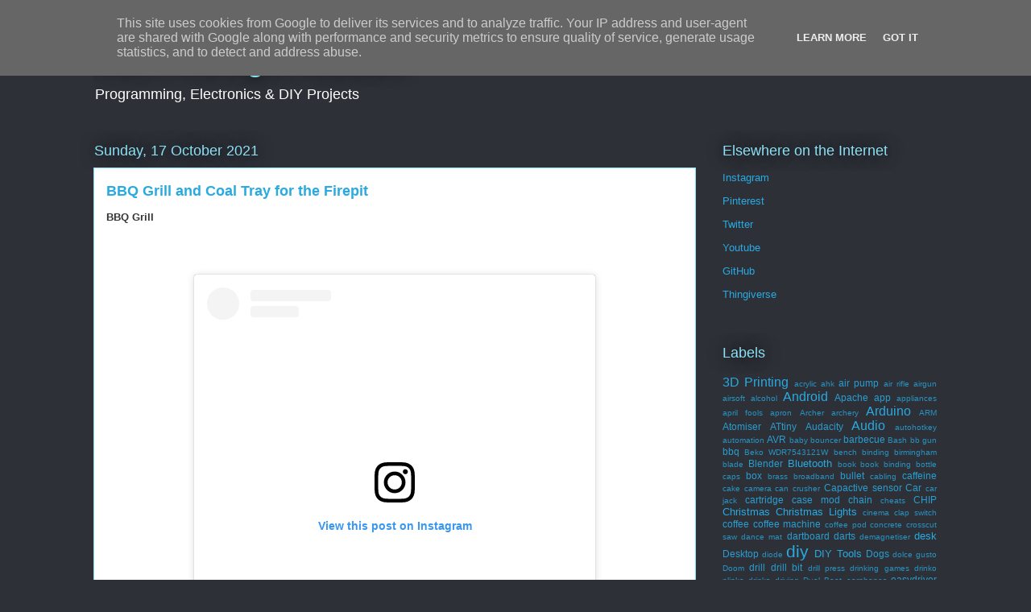

--- FILE ---
content_type: text/html; charset=UTF-8
request_url: https://www.darkmidnight.co.uk/2021/10/bbq-grill-and-coal-tray-for-firepit.html
body_size: 19889
content:
<!DOCTYPE html>
<html class='v2' dir='ltr' lang='en-GB' xmlns='http://www.w3.org/1999/xhtml' xmlns:b='http://www.google.com/2005/gml/b' xmlns:data='http://www.google.com/2005/gml/data' xmlns:expr='http://www.google.com/2005/gml/expr'>
<head>
<link href='https://www.blogger.com/static/v1/widgets/335934321-css_bundle_v2.css' rel='stylesheet' type='text/css'/>
<meta content='8680b37147c75c6b3e45978d7bb5cb2d' name='p:domain_verify'/>
<meta content='width=1100' name='viewport'/>
<meta content='text/html; charset=UTF-8' http-equiv='Content-Type'/>
<meta content='blogger' name='generator'/>
<link href='https://www.darkmidnight.co.uk/favicon.ico' rel='icon' type='image/x-icon'/>
<link href='https://www.darkmidnight.co.uk/2021/10/bbq-grill-and-coal-tray-for-firepit.html' rel='canonical'/>
<link rel="alternate" type="application/atom+xml" title="Dark Midnight Studios - Atom" href="https://www.darkmidnight.co.uk/feeds/posts/default" />
<link rel="alternate" type="application/rss+xml" title="Dark Midnight Studios - RSS" href="https://www.darkmidnight.co.uk/feeds/posts/default?alt=rss" />
<link rel="service.post" type="application/atom+xml" title="Dark Midnight Studios - Atom" href="https://www.blogger.com/feeds/2294978002096445171/posts/default" />

<link rel="alternate" type="application/atom+xml" title="Dark Midnight Studios - Atom" href="https://www.darkmidnight.co.uk/feeds/4416282486084641978/comments/default" />
<!--Can't find substitution for tag [blog.ieCssRetrofitLinks]-->
<link href='https://blogger.googleusercontent.com/img/b/R29vZ2xl/AVvXsEjyQfT_hBHCM47j7iTgbje3ne6vOqH-H6KeJqG0Be63alNMpLqN1biLuPQraf-tbV7EeaDQbMKFTVZkixH1LHOslY2gPRapr1qN_W32jYP1cMg5xSCKgdPo6HL8XBF2brNULSeVdSACPFI/s320/rect846.png' rel='image_src'/>
<meta content='https://www.darkmidnight.co.uk/2021/10/bbq-grill-and-coal-tray-for-firepit.html' property='og:url'/>
<meta content='BBQ Grill and Coal Tray for the Firepit' property='og:title'/>
<meta content='A collection of projects encompassing DIY, programming, electronics and app &amp; software development' property='og:description'/>
<meta content='https://blogger.googleusercontent.com/img/b/R29vZ2xl/AVvXsEjyQfT_hBHCM47j7iTgbje3ne6vOqH-H6KeJqG0Be63alNMpLqN1biLuPQraf-tbV7EeaDQbMKFTVZkixH1LHOslY2gPRapr1qN_W32jYP1cMg5xSCKgdPo6HL8XBF2brNULSeVdSACPFI/w1200-h630-p-k-no-nu/rect846.png' property='og:image'/>
<title>Dark Midnight Studios: BBQ Grill and Coal Tray for the Firepit</title>
<style id='page-skin-1' type='text/css'><!--
/*
-----------------------------------------------
Blogger Template Style
Name:     Awesome Inc.
Designer: Tina Chen
URL:      tinachen.org
----------------------------------------------- */
/* Variable definitions
====================
<Variable name="keycolor" description="Main Color" type="color" default="#ffffff"/>
<Group description="Page" selector="body">
<Variable name="body.font" description="Font" type="font"
default="normal normal 13px Arial, Tahoma, Helvetica, FreeSans, sans-serif"/>
<Variable name="body.background.color" description="Background Color" type="color" default="#000000"/>
<Variable name="body.text.color" description="Text Color" type="color" default="#ffffff"/>
</Group>
<Group description="Links" selector=".main-inner">
<Variable name="link.color" description="Link Color" type="color" default="#888888"/>
<Variable name="link.visited.color" description="Visited Color" type="color" default="#444444"/>
<Variable name="link.hover.color" description="Hover Color" type="color" default="#cccccc"/>
</Group>
<Group description="Blog Title" selector=".header h1">
<Variable name="header.font" description="Title Font" type="font"
default="normal bold 40px Arial, Tahoma, Helvetica, FreeSans, sans-serif"/>
<Variable name="header.text.color" description="Title Color" type="color" default="#333333" />
<Variable name="header.background.color" description="Header Background" type="color" default="transparent" />
</Group>
<Group description="Blog Description" selector=".header .description">
<Variable name="description.font" description="Font" type="font"
default="normal normal 14px Arial, Tahoma, Helvetica, FreeSans, sans-serif"/>
<Variable name="description.text.color" description="Text Color" type="color"
default="#333333" />
</Group>
<Group description="Tabs Text" selector=".tabs-inner .widget li a">
<Variable name="tabs.font" description="Font" type="font"
default="normal bold 14px Arial, Tahoma, Helvetica, FreeSans, sans-serif"/>
<Variable name="tabs.text.color" description="Text Color" type="color" default="#333333"/>
<Variable name="tabs.selected.text.color" description="Selected Color" type="color" default="#ffffff"/>
</Group>
<Group description="Tabs Background" selector=".tabs-outer .PageList">
<Variable name="tabs.background.color" description="Background Color" type="color" default="#141414"/>
<Variable name="tabs.selected.background.color" description="Selected Color" type="color" default="#444444"/>
<Variable name="tabs.border.color" description="Border Color" type="color" default="transparent"/>
</Group>
<Group description="Date Header" selector=".main-inner .widget h2.date-header, .main-inner .widget h2.date-header span">
<Variable name="date.font" description="Font" type="font"
default="normal normal 14px Arial, Tahoma, Helvetica, FreeSans, sans-serif"/>
<Variable name="date.text.color" description="Text Color" type="color" default="#666666"/>
<Variable name="date.border.color" description="Border Color" type="color" default="transparent"/>
</Group>
<Group description="Post Title" selector="h3.post-title, h4, h3.post-title a">
<Variable name="post.title.font" description="Font" type="font"
default="normal bold 22px Arial, Tahoma, Helvetica, FreeSans, sans-serif"/>
<Variable name="post.title.text.color" description="Text Color" type="color" default="#333333"/>
</Group>
<Group description="Post Background" selector=".post">
<Variable name="post.background.color" description="Background Color" type="color" default="transparent" />
<Variable name="post.border.color" description="Border Color" type="color" default="transparent" />
<Variable name="post.border.bevel.color" description="Bevel Color" type="color" default="transparent"/>
</Group>
<Group description="Gadget Title" selector="h2">
<Variable name="widget.title.font" description="Font" type="font"
default="normal bold 14px Arial, Tahoma, Helvetica, FreeSans, sans-serif"/>
<Variable name="widget.title.text.color" description="Text Color" type="color" default="#333333"/>
</Group>
<Group description="Gadget Text" selector=".sidebar .widget">
<Variable name="widget.font" description="Font" type="font"
default="normal normal 14px Arial, Tahoma, Helvetica, FreeSans, sans-serif"/>
<Variable name="widget.text.color" description="Text Color" type="color" default="#333333"/>
<Variable name="widget.alternate.text.color" description="Alternate Color" type="color" default="#666666"/>
</Group>
<Group description="Gadget Links" selector=".sidebar .widget">
<Variable name="widget.link.color" description="Link Color" type="color" default="#29aae1"/>
<Variable name="widget.link.visited.color" description="Visited Color" type="color" default="#015782"/>
<Variable name="widget.link.hover.color" description="Hover Color" type="color" default="#29aae1"/>
</Group>
<Group description="Gadget Background" selector=".sidebar .widget">
<Variable name="widget.background.color" description="Background Color" type="color" default="#141414"/>
<Variable name="widget.border.color" description="Border Color" type="color" default="#222222"/>
<Variable name="widget.border.bevel.color" description="Bevel Color" type="color" default="#000000"/>
</Group>
<Group description="Sidebar Background" selector=".column-left-inner .column-right-inner">
<Variable name="widget.outer.background.color" description="Background Color" type="color" default="transparent" />
</Group>
<Group description="Images" selector=".main-inner">
<Variable name="image.background.color" description="Background Color" type="color" default="transparent"/>
<Variable name="image.border.color" description="Border Color" type="color" default="transparent"/>
</Group>
<Group description="Feed" selector=".blog-feeds">
<Variable name="feed.text.color" description="Text Color" type="color" default="#333333"/>
</Group>
<Group description="Feed Links" selector=".blog-feeds">
<Variable name="feed.link.color" description="Link Color" type="color" default="#29aae1"/>
<Variable name="feed.link.visited.color" description="Visited Color" type="color" default="#015782"/>
<Variable name="feed.link.hover.color" description="Hover Color" type="color" default="#29aae1"/>
</Group>
<Group description="Pager" selector=".blog-pager">
<Variable name="pager.background.color" description="Background Color" type="color" default="#ffffff" />
</Group>
<Group description="Footer" selector=".footer-outer">
<Variable name="footer.background.color" description="Background Color" type="color" default="transparent" />
<Variable name="footer.text.color" description="Text Color" type="color" default="#333333" />
</Group>
<Variable name="title.shadow.spread" description="Title Shadow" type="length" default="-1px" min="-1px" max="100px"/>
<Variable name="body.background" description="Body Background" type="background"
color="#2d3037"
default="$(color) none repeat scroll top left"/>
<Variable name="body.background.gradient.cap" description="Body Gradient Cap" type="url"
default="none"/>
<Variable name="body.background.size" description="Body Background Size" type="string" default="auto"/>
<Variable name="tabs.background.gradient" description="Tabs Background Gradient" type="url"
default="none"/>
<Variable name="header.background.gradient" description="Header Background Gradient" type="url" default="none" />
<Variable name="header.padding.top" description="Header Top Padding" type="length" default="22px" min="0" max="100px"/>
<Variable name="header.margin.top" description="Header Top Margin" type="length" default="0" min="0" max="100px"/>
<Variable name="header.margin.bottom" description="Header Bottom Margin" type="length" default="0" min="0" max="100px"/>
<Variable name="widget.padding.top" description="Widget Padding Top" type="length" default="8px" min="0" max="20px"/>
<Variable name="widget.padding.side" description="Widget Padding Side" type="length" default="15px" min="0" max="100px"/>
<Variable name="widget.outer.margin.top" description="Widget Top Margin" type="length" default="0" min="0" max="100px"/>
<Variable name="widget.outer.background.gradient" description="Gradient" type="url" default="none" />
<Variable name="widget.border.radius" description="Gadget Border Radius" type="length" default="0" min="0" max="100px"/>
<Variable name="outer.shadow.spread" description="Outer Shadow Size" type="length" default="0" min="0" max="100px"/>
<Variable name="date.header.border.radius.top" description="Date Header Border Radius Top" type="length" default="0" min="0" max="100px"/>
<Variable name="date.header.position" description="Date Header Position" type="length" default="15px" min="0" max="100px"/>
<Variable name="date.space" description="Date Space" type="length" default="30px" min="0" max="100px"/>
<Variable name="date.position" description="Date Float" type="string" default="static" />
<Variable name="date.padding.bottom" description="Date Padding Bottom" type="length" default="0" min="0" max="100px"/>
<Variable name="date.border.size" description="Date Border Size" type="length" default="0" min="0" max="10px"/>
<Variable name="date.background" description="Date Background" type="background" color="transparent"
default="$(color) none no-repeat scroll top left" />
<Variable name="date.first.border.radius.top" description="Date First top radius" type="length" default="0" min="0" max="100px"/>
<Variable name="date.last.space.bottom" description="Date Last Space Bottom" type="length"
default="20px" min="0" max="100px"/>
<Variable name="date.last.border.radius.bottom" description="Date Last bottom radius" type="length" default="0" min="0" max="100px"/>
<Variable name="post.first.padding.top" description="First Post Padding Top" type="length" default="0" min="0" max="100px"/>
<Variable name="image.shadow.spread" description="Image Shadow Size" type="length" default="0" min="0" max="100px"/>
<Variable name="image.border.radius" description="Image Border Radius" type="length" default="0" min="0" max="100px"/>
<Variable name="separator.outdent" description="Separator Outdent" type="length" default="15px" min="0" max="100px"/>
<Variable name="title.separator.border.size" description="Widget Title Border Size" type="length" default="1px" min="0" max="10px"/>
<Variable name="list.separator.border.size" description="List Separator Border Size" type="length" default="1px" min="0" max="10px"/>
<Variable name="shadow.spread" description="Shadow Size" type="length" default="0" min="0" max="100px"/>
<Variable name="startSide" description="Side where text starts in blog language" type="automatic" default="left"/>
<Variable name="endSide" description="Side where text ends in blog language" type="automatic" default="right"/>
<Variable name="date.side" description="Side where date header is placed" type="string" default="right"/>
<Variable name="pager.border.radius.top" description="Pager Border Top Radius" type="length" default="0" min="0" max="100px"/>
<Variable name="pager.space.top" description="Pager Top Space" type="length" default="1em" min="0" max="20em"/>
<Variable name="footer.background.gradient" description="Background Gradient" type="url" default="none" />
<Variable name="mobile.background.size" description="Mobile Background Size" type="string"
default="auto"/>
<Variable name="mobile.background.overlay" description="Mobile Background Overlay" type="string"
default="transparent none repeat scroll top left"/>
<Variable name="mobile.button.color" description="Mobile Button Color" type="color" default="#ffffff" />
*/
/* Content
----------------------------------------------- */
body {
font: normal normal 13px Arial, Tahoma, Helvetica, FreeSans, sans-serif;
color: #333333;
background: #2d3037 none repeat scroll top left;
}
html body .content-outer {
min-width: 0;
max-width: 100%;
width: 100%;
}
a:link {
text-decoration: none;
color: #29aae1;
}
a:visited {
text-decoration: none;
color: #015782;
}
a:hover {
text-decoration: underline;
color: #29aae1;
}
.body-fauxcolumn-outer .cap-top {
position: absolute;
z-index: 1;
height: 276px;
width: 100%;
background: transparent none repeat-x scroll top left;
_background-image: none;
}
/* Columns
----------------------------------------------- */
.content-inner {
padding: 0;
}
.header-inner .section {
margin: 0 16px;
}
.tabs-inner .section {
margin: 0 16px;
}
.main-inner {
padding-top: 55px;
}
.main-inner .column-center-inner,
.main-inner .column-left-inner,
.main-inner .column-right-inner {
padding: 0 5px;
}
*+html body .main-inner .column-center-inner {
margin-top: -55px;
}
#layout .main-inner .column-center-inner {
margin-top: 0;
}
/* Header
----------------------------------------------- */
.header-outer {
margin: 0 0 15px 0;
background: transparent none repeat scroll 0 0;
}
.Header h1 {
font: normal normal 40px Arial, Tahoma, Helvetica, FreeSans, sans-serif;
color: #8ce1f5;
text-shadow: 0 0 20px #000000;
}
.Header h1 a {
color: #8ce1f5;
}
.Header .description {
font: normal normal 18px Arial, Tahoma, Helvetica, FreeSans, sans-serif;
color: #ffffff;
}
.header-inner .Header .titlewrapper,
.header-inner .Header .descriptionwrapper {
padding-left: 0;
padding-right: 0;
margin-bottom: 0;
}
.header-inner .Header .titlewrapper {
padding-top: 22px;
}
/* Tabs
----------------------------------------------- */
.tabs-outer {
overflow: hidden;
position: relative;
background: #29aae1 url(https://resources.blogblog.com/blogblog/data/1kt/awesomeinc/tabs_gradient_light.png) repeat scroll 0 0;
}
#layout .tabs-outer {
overflow: visible;
}
.tabs-cap-top, .tabs-cap-bottom {
position: absolute;
width: 100%;
border-top: 1px solid #2d3037;
}
.tabs-cap-bottom {
bottom: 0;
}
.tabs-inner .widget li a {
display: inline-block;
margin: 0;
padding: .6em 1.5em;
font: normal normal 13px Arial, Tahoma, Helvetica, FreeSans, sans-serif;
color: #ffffff;
border-top: 1px solid #2d3037;
border-bottom: 1px solid #2d3037;
border-left: 1px solid #2d3037;
height: 16px;
line-height: 16px;
}
.tabs-inner .widget li:last-child a {
border-right: 1px solid #2d3037;
}
.tabs-inner .widget li.selected a, .tabs-inner .widget li a:hover {
background: #01689c url(https://resources.blogblog.com/blogblog/data/1kt/awesomeinc/tabs_gradient_light.png) repeat-x scroll 0 -100px;
color: #ffffff;
}
/* Headings
----------------------------------------------- */
h2 {
font: normal normal 18px Arial, Tahoma, Helvetica, FreeSans, sans-serif;
color: #8ce1f5;
}
/* Widgets
----------------------------------------------- */
.main-inner .section {
margin: 0 27px;
padding: 0;
}
.main-inner .column-left-outer,
.main-inner .column-right-outer {
margin-top: -3.3em;
}
#layout .main-inner .column-left-outer,
#layout .main-inner .column-right-outer {
margin-top: 0;
}
.main-inner .column-left-inner,
.main-inner .column-right-inner {
background: transparent none repeat 0 0;
-moz-box-shadow: 0 0 0 rgba(0, 0, 0, .2);
-webkit-box-shadow: 0 0 0 rgba(0, 0, 0, .2);
-goog-ms-box-shadow: 0 0 0 rgba(0, 0, 0, .2);
box-shadow: 0 0 0 rgba(0, 0, 0, .2);
-moz-border-radius: 0;
-webkit-border-radius: 0;
-goog-ms-border-radius: 0;
border-radius: 0;
}
#layout .main-inner .column-left-inner,
#layout .main-inner .column-right-inner {
margin-top: 0;
}
.sidebar .widget {
font: normal normal 13px Arial, Tahoma, Helvetica, FreeSans, sans-serif;
color: #ffffff;
}
.sidebar .widget a:link {
color: #29aae1;
}
.sidebar .widget a:visited {
color: #015782;
}
.sidebar .widget a:hover {
color: #29aae1;
}
.sidebar .widget h2 {
text-shadow: 0 0 20px #000000;
}
.main-inner .widget {
background-color: transparent;
border: 1px solid transparent;
padding: 0 0 15px;
margin: 20px -16px;
-moz-box-shadow: 0 0 0 rgba(0, 0, 0, .2);
-webkit-box-shadow: 0 0 0 rgba(0, 0, 0, .2);
-goog-ms-box-shadow: 0 0 0 rgba(0, 0, 0, .2);
box-shadow: 0 0 0 rgba(0, 0, 0, .2);
-moz-border-radius: 0;
-webkit-border-radius: 0;
-goog-ms-border-radius: 0;
border-radius: 0;
}
.main-inner .widget h2 {
margin: 0 -0;
padding: .6em 0 .5em;
border-bottom: 1px solid transparent;
}
.footer-inner .widget h2 {
padding: 0 0 .4em;
border-bottom: 1px solid transparent;
}
.main-inner .widget h2 + div, .footer-inner .widget h2 + div {
border-top: 0 solid transparent;
padding-top: 8px;
}
.main-inner .widget .widget-content {
margin: 0 -0;
padding: 7px 0 0;
}
.main-inner .widget ul, .main-inner .widget #ArchiveList ul.flat {
margin: -8px -15px 0;
padding: 0;
list-style: none;
}
.main-inner .widget #ArchiveList {
margin: -8px 0 0;
}
.main-inner .widget ul li, .main-inner .widget #ArchiveList ul.flat li {
padding: .5em 15px;
text-indent: 0;
color: #ffffff;
border-top: 0 solid transparent;
border-bottom: 1px solid transparent;
}
.main-inner .widget #ArchiveList ul li {
padding-top: .25em;
padding-bottom: .25em;
}
.main-inner .widget ul li:first-child, .main-inner .widget #ArchiveList ul.flat li:first-child {
border-top: none;
}
.main-inner .widget ul li:last-child, .main-inner .widget #ArchiveList ul.flat li:last-child {
border-bottom: none;
}
.post-body {
position: relative;
}
.main-inner .widget .post-body ul {
padding: 0 2.5em;
margin: .5em 0;
list-style: disc;
}
.main-inner .widget .post-body ul li {
padding: 0.25em 0;
margin-bottom: .25em;
color: #333333;
border: none;
}
.footer-inner .widget ul {
padding: 0;
list-style: none;
}
.widget .zippy {
color: #ffffff;
}
/* Posts
----------------------------------------------- */
body .main-inner .Blog {
padding: 0;
margin-bottom: 1em;
background-color: transparent;
border: none;
-moz-box-shadow: 0 0 0 rgba(0, 0, 0, 0);
-webkit-box-shadow: 0 0 0 rgba(0, 0, 0, 0);
-goog-ms-box-shadow: 0 0 0 rgba(0, 0, 0, 0);
box-shadow: 0 0 0 rgba(0, 0, 0, 0);
}
.main-inner .section:last-child .Blog:last-child {
padding: 0;
margin-bottom: 1em;
}
.main-inner .widget h2.date-header {
margin: 0 -15px 1px;
padding: 0 0 0 0;
font: normal normal 18px Arial, Tahoma, Helvetica, FreeSans, sans-serif;
color: #8ce1f5;
background: transparent none no-repeat fixed center center;
border-top: 0 solid transparent;
border-bottom: 1px solid transparent;
-moz-border-radius-topleft: 0;
-moz-border-radius-topright: 0;
-webkit-border-top-left-radius: 0;
-webkit-border-top-right-radius: 0;
border-top-left-radius: 0;
border-top-right-radius: 0;
position: absolute;
bottom: 100%;
left: 0;
text-shadow: 0 0 20px #000000;
}
.main-inner .widget h2.date-header span {
font: normal normal 18px Arial, Tahoma, Helvetica, FreeSans, sans-serif;
display: block;
padding: .5em 15px;
border-left: 0 solid transparent;
border-right: 0 solid transparent;
}
.date-outer {
position: relative;
margin: 55px 0 20px;
padding: 0 15px;
background-color: #ffffff;
border: 1px solid #8ce1f5;
-moz-box-shadow: 0 0 0 rgba(0, 0, 0, .2);
-webkit-box-shadow: 0 0 0 rgba(0, 0, 0, .2);
-goog-ms-box-shadow: 0 0 0 rgba(0, 0, 0, .2);
box-shadow: 0 0 0 rgba(0, 0, 0, .2);
-moz-border-radius: 0;
-webkit-border-radius: 0;
-goog-ms-border-radius: 0;
border-radius: 0;
}
.date-outer:first-child {
margin-top: 0;
}
.date-outer:last-child {
margin-bottom: 0;
-moz-border-radius-bottomleft: 0;
-moz-border-radius-bottomright: 0;
-webkit-border-bottom-left-radius: 0;
-webkit-border-bottom-right-radius: 0;
-goog-ms-border-bottom-left-radius: 0;
-goog-ms-border-bottom-right-radius: 0;
border-bottom-left-radius: 0;
border-bottom-right-radius: 0;
}
.date-posts {
margin: 0 -0;
padding: 0 0;
clear: both;
}
.post-outer, .inline-ad {
border-top: 1px solid #8ce1f5;
margin: 0 -0;
padding: 15px 0;
}
.post-outer {
padding-bottom: 10px;
}
.post-outer:first-child {
padding-top: 10px;
border-top: none;
}
.post-outer:last-child, .inline-ad:last-child {
border-bottom: none;
}
.post-body {
position: relative;
}
.post-body img {
padding: 8px;
background: #ffffff;
border: 1px solid #cccccc;
-moz-box-shadow: 0 0 20px rgba(0, 0, 0, .2);
-webkit-box-shadow: 0 0 20px rgba(0, 0, 0, .2);
box-shadow: 0 0 20px rgba(0, 0, 0, .2);
-moz-border-radius: 0;
-webkit-border-radius: 0;
border-radius: 0;
}
h3.post-title, h4 {
font: normal bold 18px Arial, Tahoma, Helvetica, FreeSans, sans-serif;
color: #29aae1;
}
h3.post-title a {
font: normal bold 18px Arial, Tahoma, Helvetica, FreeSans, sans-serif;
color: #29aae1;
}
h3.post-title a:hover {
color: #29aae1;
text-decoration: underline;
}
.post-header {
margin: 0 0 1em;
}
.post-body {
line-height: 1.4;
}
.post-outer h2 {
color: #333333;
}
.post-footer {
margin: 1.5em 0 0;
}
#blog-pager {
padding: 15px;
font-size: 120%;
background-color: transparent;
border: 1px solid transparent;
-moz-box-shadow: 0 0 0 rgba(0, 0, 0, .2);
-webkit-box-shadow: 0 0 0 rgba(0, 0, 0, .2);
-goog-ms-box-shadow: 0 0 0 rgba(0, 0, 0, .2);
box-shadow: 0 0 0 rgba(0, 0, 0, .2);
-moz-border-radius: 0;
-webkit-border-radius: 0;
-goog-ms-border-radius: 0;
border-radius: 0;
-moz-border-radius-topleft: 0;
-moz-border-radius-topright: 0;
-webkit-border-top-left-radius: 0;
-webkit-border-top-right-radius: 0;
-goog-ms-border-top-left-radius: 0;
-goog-ms-border-top-right-radius: 0;
border-top-left-radius: 0;
border-top-right-radius-topright: 0;
margin-top: 0;
}
.blog-feeds, .post-feeds {
margin: 1em 0;
text-align: center;
color: #ffffff;
}
.blog-feeds a, .post-feeds a {
color: #29aae1;
}
.blog-feeds a:visited, .post-feeds a:visited {
color: #015782;
}
.blog-feeds a:hover, .post-feeds a:hover {
color: #29aae1;
}
.post-outer .comments {
margin-top: 2em;
}
/* Comments
----------------------------------------------- */
.comments .comments-content .icon.blog-author {
background-repeat: no-repeat;
background-image: url([data-uri]);
}
.comments .comments-content .loadmore a {
border-top: 1px solid #2d3037;
border-bottom: 1px solid #2d3037;
}
.comments .continue {
border-top: 2px solid #2d3037;
}
/* Footer
----------------------------------------------- */
.footer-outer {
margin: -0 0 -1px;
padding: 0 0 0;
color: #ffffff;
overflow: hidden;
}
.footer-fauxborder-left {
border-top: 1px solid transparent;
background: transparent none repeat scroll 0 0;
-moz-box-shadow: 0 0 0 rgba(0, 0, 0, .2);
-webkit-box-shadow: 0 0 0 rgba(0, 0, 0, .2);
-goog-ms-box-shadow: 0 0 0 rgba(0, 0, 0, .2);
box-shadow: 0 0 0 rgba(0, 0, 0, .2);
margin: 0 -0;
}
/* Mobile
----------------------------------------------- */
body.mobile {
background-size: auto;
}
.mobile .body-fauxcolumn-outer {
background: transparent none repeat scroll top left;
}
*+html body.mobile .main-inner .column-center-inner {
margin-top: 0;
}
.mobile .main-inner .widget {
padding: 0 0 15px;
}
.mobile .main-inner .widget h2 + div,
.mobile .footer-inner .widget h2 + div {
border-top: none;
padding-top: 0;
}
.mobile .footer-inner .widget h2 {
padding: 0.5em 0;
border-bottom: none;
}
.mobile .main-inner .widget .widget-content {
margin: 0;
padding: 7px 0 0;
}
.mobile .main-inner .widget ul,
.mobile .main-inner .widget #ArchiveList ul.flat {
margin: 0 -15px 0;
}
.mobile .main-inner .widget h2.date-header {
left: 0;
}
.mobile .date-header span {
padding: 0.4em 0;
}
.mobile .date-outer:first-child {
margin-bottom: 0;
border: 1px solid #8ce1f5;
-moz-border-radius-topleft: 0;
-moz-border-radius-topright: 0;
-webkit-border-top-left-radius: 0;
-webkit-border-top-right-radius: 0;
-goog-ms-border-top-left-radius: 0;
-goog-ms-border-top-right-radius: 0;
border-top-left-radius: 0;
border-top-right-radius: 0;
}
.mobile .date-outer {
border-color: #8ce1f5;
border-width: 0 1px 1px;
}
.mobile .date-outer:last-child {
margin-bottom: 0;
}
.mobile .main-inner {
padding: 0;
}
.mobile .header-inner .section {
margin: 0;
}
.mobile .post-outer, .mobile .inline-ad {
padding: 5px 0;
}
.mobile .tabs-inner .section {
margin: 0 10px;
}
.mobile .main-inner .widget h2 {
margin: 0;
padding: 0;
}
.mobile .main-inner .widget h2.date-header span {
padding: 0;
}
.mobile .main-inner .widget .widget-content {
margin: 0;
padding: 7px 0 0;
}
.mobile #blog-pager {
border: 1px solid transparent;
background: transparent none repeat scroll 0 0;
}
.mobile .main-inner .column-left-inner,
.mobile .main-inner .column-right-inner {
background: transparent none repeat 0 0;
-moz-box-shadow: none;
-webkit-box-shadow: none;
-goog-ms-box-shadow: none;
box-shadow: none;
}
.mobile .date-posts {
margin: 0;
padding: 0;
}
.mobile .footer-fauxborder-left {
margin: 0;
border-top: inherit;
}
.mobile .main-inner .section:last-child .Blog:last-child {
margin-bottom: 0;
}
.mobile-index-contents {
color: #333333;
}
.mobile .mobile-link-button {
background: #29aae1 url(https://resources.blogblog.com/blogblog/data/1kt/awesomeinc/tabs_gradient_light.png) repeat scroll 0 0;
}
.mobile-link-button a:link, .mobile-link-button a:visited {
color: #ffffff;
}
.mobile .tabs-inner .PageList .widget-content {
background: transparent;
border-top: 1px solid;
border-color: #2d3037;
color: #ffffff;
}
.mobile .tabs-inner .PageList .widget-content .pagelist-arrow {
border-left: 1px solid #2d3037;
}

--></style>
<style id='template-skin-1' type='text/css'><!--
body {
min-width: 1080px;
}
.content-outer, .content-fauxcolumn-outer, .region-inner {
min-width: 1080px;
max-width: 1080px;
_width: 1080px;
}
.main-inner .columns {
padding-left: 0px;
padding-right: 300px;
}
.main-inner .fauxcolumn-center-outer {
left: 0px;
right: 300px;
/* IE6 does not respect left and right together */
_width: expression(this.parentNode.offsetWidth -
parseInt("0px") -
parseInt("300px") + 'px');
}
.main-inner .fauxcolumn-left-outer {
width: 0px;
}
.main-inner .fauxcolumn-right-outer {
width: 300px;
}
.main-inner .column-left-outer {
width: 0px;
right: 100%;
margin-left: -0px;
}
.main-inner .column-right-outer {
width: 300px;
margin-right: -300px;
}
#layout {
min-width: 0;
}
#layout .content-outer {
min-width: 0;
width: 800px;
}
#layout .region-inner {
min-width: 0;
width: auto;
}
body#layout div.add_widget {
padding: 8px;
}
body#layout div.add_widget a {
margin-left: 32px;
}
--></style>
<link href='https://www.blogger.com/dyn-css/authorization.css?targetBlogID=2294978002096445171&amp;zx=ce8d14da-4e7e-4f57-828d-29d58f80b1cb' media='none' onload='if(media!=&#39;all&#39;)media=&#39;all&#39;' rel='stylesheet'/><noscript><link href='https://www.blogger.com/dyn-css/authorization.css?targetBlogID=2294978002096445171&amp;zx=ce8d14da-4e7e-4f57-828d-29d58f80b1cb' rel='stylesheet'/></noscript>
<meta name='google-adsense-platform-account' content='ca-host-pub-1556223355139109'/>
<meta name='google-adsense-platform-domain' content='blogspot.com'/>

<script type="text/javascript" language="javascript">
  // Supply ads personalization default for EEA readers
  // See https://www.blogger.com/go/adspersonalization
  adsbygoogle = window.adsbygoogle || [];
  if (typeof adsbygoogle.requestNonPersonalizedAds === 'undefined') {
    adsbygoogle.requestNonPersonalizedAds = 1;
  }
</script>


</head>
<body class='loading'>
<div class='navbar no-items section' id='navbar' name='Navbar'>
</div>
<div class='body-fauxcolumns'>
<div class='fauxcolumn-outer body-fauxcolumn-outer'>
<div class='cap-top'>
<div class='cap-left'></div>
<div class='cap-right'></div>
</div>
<div class='fauxborder-left'>
<div class='fauxborder-right'></div>
<div class='fauxcolumn-inner'>
</div>
</div>
<div class='cap-bottom'>
<div class='cap-left'></div>
<div class='cap-right'></div>
</div>
</div>
</div>
<div class='content'>
<div class='content-fauxcolumns'>
<div class='fauxcolumn-outer content-fauxcolumn-outer'>
<div class='cap-top'>
<div class='cap-left'></div>
<div class='cap-right'></div>
</div>
<div class='fauxborder-left'>
<div class='fauxborder-right'></div>
<div class='fauxcolumn-inner'>
</div>
</div>
<div class='cap-bottom'>
<div class='cap-left'></div>
<div class='cap-right'></div>
</div>
</div>
</div>
<div class='content-outer'>
<div class='content-cap-top cap-top'>
<div class='cap-left'></div>
<div class='cap-right'></div>
</div>
<div class='fauxborder-left content-fauxborder-left'>
<div class='fauxborder-right content-fauxborder-right'></div>
<div class='content-inner'>
<header>
<div class='header-outer'>
<div class='header-cap-top cap-top'>
<div class='cap-left'></div>
<div class='cap-right'></div>
</div>
<div class='fauxborder-left header-fauxborder-left'>
<div class='fauxborder-right header-fauxborder-right'></div>
<div class='region-inner header-inner'>
<div class='header section' id='header' name='Header'><div class='widget Header' data-version='1' id='Header1'>
<div id='header-inner'>
<div class='titlewrapper'>
<h1 class='title'>
<a href='https://www.darkmidnight.co.uk/'>
Dark Midnight Studios
</a>
</h1>
</div>
<div class='descriptionwrapper'>
<p class='description'><span>Programming, Electronics &amp; DIY Projects</span></p>
</div>
</div>
</div></div>
</div>
</div>
<div class='header-cap-bottom cap-bottom'>
<div class='cap-left'></div>
<div class='cap-right'></div>
</div>
</div>
</header>
<div class='tabs-outer'>
<div class='tabs-cap-top cap-top'>
<div class='cap-left'></div>
<div class='cap-right'></div>
</div>
<div class='fauxborder-left tabs-fauxborder-left'>
<div class='fauxborder-right tabs-fauxborder-right'></div>
<div class='region-inner tabs-inner'>
<div class='tabs no-items section' id='crosscol' name='Cross-column'></div>
<div class='tabs no-items section' id='crosscol-overflow' name='Cross-Column 2'></div>
</div>
</div>
<div class='tabs-cap-bottom cap-bottom'>
<div class='cap-left'></div>
<div class='cap-right'></div>
</div>
</div>
<div class='main-outer'>
<div class='main-cap-top cap-top'>
<div class='cap-left'></div>
<div class='cap-right'></div>
</div>
<div class='fauxborder-left main-fauxborder-left'>
<div class='fauxborder-right main-fauxborder-right'></div>
<div class='region-inner main-inner'>
<div class='columns fauxcolumns'>
<div class='fauxcolumn-outer fauxcolumn-center-outer'>
<div class='cap-top'>
<div class='cap-left'></div>
<div class='cap-right'></div>
</div>
<div class='fauxborder-left'>
<div class='fauxborder-right'></div>
<div class='fauxcolumn-inner'>
</div>
</div>
<div class='cap-bottom'>
<div class='cap-left'></div>
<div class='cap-right'></div>
</div>
</div>
<div class='fauxcolumn-outer fauxcolumn-left-outer'>
<div class='cap-top'>
<div class='cap-left'></div>
<div class='cap-right'></div>
</div>
<div class='fauxborder-left'>
<div class='fauxborder-right'></div>
<div class='fauxcolumn-inner'>
</div>
</div>
<div class='cap-bottom'>
<div class='cap-left'></div>
<div class='cap-right'></div>
</div>
</div>
<div class='fauxcolumn-outer fauxcolumn-right-outer'>
<div class='cap-top'>
<div class='cap-left'></div>
<div class='cap-right'></div>
</div>
<div class='fauxborder-left'>
<div class='fauxborder-right'></div>
<div class='fauxcolumn-inner'>
</div>
</div>
<div class='cap-bottom'>
<div class='cap-left'></div>
<div class='cap-right'></div>
</div>
</div>
<!-- corrects IE6 width calculation -->
<div class='columns-inner'>
<div class='column-center-outer'>
<div class='column-center-inner'>
<div class='main section' id='main' name='Main'><div class='widget Blog' data-version='1' id='Blog1'>
<div class='blog-posts hfeed'>

          <div class="date-outer">
        
<h2 class='date-header'><span>Sunday, 17 October 2021</span></h2>

          <div class="date-posts">
        
<div class='post-outer'>
<div class='post hentry uncustomized-post-template' itemprop='blogPost' itemscope='itemscope' itemtype='http://schema.org/BlogPosting'>
<meta content='https://blogger.googleusercontent.com/img/b/R29vZ2xl/AVvXsEjyQfT_hBHCM47j7iTgbje3ne6vOqH-H6KeJqG0Be63alNMpLqN1biLuPQraf-tbV7EeaDQbMKFTVZkixH1LHOslY2gPRapr1qN_W32jYP1cMg5xSCKgdPo6HL8XBF2brNULSeVdSACPFI/s320/rect846.png' itemprop='image_url'/>
<meta content='2294978002096445171' itemprop='blogId'/>
<meta content='4416282486084641978' itemprop='postId'/>
<a name='4416282486084641978'></a>
<h3 class='post-title entry-title' itemprop='name'>
BBQ Grill and Coal Tray for the Firepit
</h3>
<div class='post-header'>
<div class='post-header-line-1'></div>
</div>
<div class='post-body entry-content' id='post-body-4416282486084641978' itemprop='description articleBody'>
<p></p><p><b>BBQ Grill</b><br />&nbsp;</p><p><br />
  </p><div id="insta1" style="margin: auto; width: 500px;">
    <blockquote class="instagram-media" data-instgrm-permalink="https://www.instagram.com/p/CVIrY-2IpOK/?utm_source=ig_embed&amp;utm_campaign=loading" data-instgrm-version="14" style="background: rgb(255, 255, 255) none repeat scroll 0% 0%; border-radius: 3px; border: 0px none; box-shadow: rgba(0, 0, 0, 0.5) 0px 0px 1px 0px, rgba(0, 0, 0, 0.15) 0px 1px 10px 0px; margin: 1px; max-width: 540px; min-width: 326px; padding: 0px; width: calc(100% - 2px);"><div style="padding: 16px;"> <a href="https://www.instagram.com/p/CVIrY-2IpOK/?utm_source=ig_embed&amp;utm_campaign=loading" style="background: rgb(255, 255, 255) none repeat scroll 0% 0%; line-height: 0; padding: 0px; text-align: center; text-decoration: none; width: 100%;" target="_blank"> <div style="align-items: center; display: flex; flex-direction: row;"> <div style="background-color: #f4f4f4; border-radius: 50%; flex-grow: 0; height: 40px; margin-right: 14px; width: 40px;"></div> <div style="display: flex; flex-direction: column; flex-grow: 1; justify-content: center;"> <div style="background-color: #f4f4f4; border-radius: 4px; flex-grow: 0; height: 14px; margin-bottom: 6px; width: 100px;"></div> <div style="background-color: #f4f4f4; border-radius: 4px; flex-grow: 0; height: 14px; width: 60px;"></div></div></div><div style="padding: 19% 0px;"></div> <div style="display: block; height: 50px; margin: 0px auto 12px; width: 50px;"><svg height="50px" version="1.1" viewbox="0 0 60 60" width="50px" xmlns:xlink="https://www.w3.org/1999/xlink" xmlns="https://www.w3.org/2000/svg"><g fill-rule="evenodd" fill="none" stroke-width="1" stroke="none"><g fill="#000000" transform="translate(-511.000000, -20.000000)"><g><path d="M556.869,30.41 C554.814,30.41 553.148,32.076 553.148,34.131 C553.148,36.186 554.814,37.852 556.869,37.852 C558.924,37.852 560.59,36.186 560.59,34.131 C560.59,32.076 558.924,30.41 556.869,30.41 M541,60.657 C535.114,60.657 530.342,55.887 530.342,50 C530.342,44.114 535.114,39.342 541,39.342 C546.887,39.342 551.658,44.114 551.658,50 C551.658,55.887 546.887,60.657 541,60.657 M541,33.886 C532.1,33.886 524.886,41.1 524.886,50 C524.886,58.899 532.1,66.113 541,66.113 C549.9,66.113 557.115,58.899 557.115,50 C557.115,41.1 549.9,33.886 541,33.886 M565.378,62.101 C565.244,65.022 564.756,66.606 564.346,67.663 C563.803,69.06 563.154,70.057 562.106,71.106 C561.058,72.155 560.06,72.803 558.662,73.347 C557.607,73.757 556.021,74.244 553.102,74.378 C549.944,74.521 548.997,74.552 541,74.552 C533.003,74.552 532.056,74.521 528.898,74.378 C525.979,74.244 524.393,73.757 523.338,73.347 C521.94,72.803 520.942,72.155 519.894,71.106 C518.846,70.057 518.197,69.06 517.654,67.663 C517.244,66.606 516.755,65.022 516.623,62.101 C516.479,58.943 516.448,57.996 516.448,50 C516.448,42.003 516.479,41.056 516.623,37.899 C516.755,34.978 517.244,33.391 517.654,32.338 C518.197,30.938 518.846,29.942 519.894,28.894 C520.942,27.846 521.94,27.196 523.338,26.654 C524.393,26.244 525.979,25.756 528.898,25.623 C532.057,25.479 533.004,25.448 541,25.448 C548.997,25.448 549.943,25.479 553.102,25.623 C556.021,25.756 557.607,26.244 558.662,26.654 C560.06,27.196 561.058,27.846 562.106,28.894 C563.154,29.942 563.803,30.938 564.346,32.338 C564.756,33.391 565.244,34.978 565.378,37.899 C565.522,41.056 565.552,42.003 565.552,50 C565.552,57.996 565.522,58.943 565.378,62.101 M570.82,37.631 C570.674,34.438 570.167,32.258 569.425,30.349 C568.659,28.377 567.633,26.702 565.965,25.035 C564.297,23.368 562.623,22.342 560.652,21.575 C558.743,20.834 556.562,20.326 553.369,20.18 C550.169,20.033 549.148,20 541,20 C532.853,20 531.831,20.033 528.631,20.18 C525.438,20.326 523.257,20.834 521.349,21.575 C519.376,22.342 517.703,23.368 516.035,25.035 C514.368,26.702 513.342,28.377 512.574,30.349 C511.834,32.258 511.326,34.438 511.181,37.631 C511.035,40.831 511,41.851 511,50 C511,58.147 511.035,59.17 511.181,62.369 C511.326,65.562 511.834,67.743 512.574,69.651 C513.342,71.625 514.368,73.296 516.035,74.965 C517.703,76.634 519.376,77.658 521.349,78.425 C523.257,79.167 525.438,79.673 528.631,79.82 C531.831,79.965 532.853,80.001 541,80.001 C549.148,80.001 550.169,79.965 553.369,79.82 C556.562,79.673 558.743,79.167 560.652,78.425 C562.623,77.658 564.297,76.634 565.965,74.965 C567.633,73.296 568.659,71.625 569.425,69.651 C570.167,67.743 570.674,65.562 570.82,62.369 C570.966,59.17 571,58.147 571,50 C571,41.851 570.966,40.831 570.82,37.631"></path></g></g></g></svg></div><div style="padding-top: 8px;"> <div style="color: #3897f0; font-family: Arial, sans-serif; font-size: 14px; font-style: normal; font-weight: 550; line-height: 18px;">View this post on Instagram</div></div><div style="padding: 12.5% 0px;"></div> <div style="align-items: center; display: flex; flex-direction: row; margin-bottom: 14px;"><div> <div style="background-color: #f4f4f4; border-radius: 50%; height: 12.5px; transform: translateX(0px) translateY(7px); width: 12.5px;"></div> <div style="background-color: #f4f4f4; flex-grow: 0; height: 12.5px; margin-left: 2px; margin-right: 14px; transform: rotate(-45deg) translateX(3px) translateY(1px); width: 12.5px;"></div> <div style="background-color: #f4f4f4; border-radius: 50%; height: 12.5px; transform: translateX(9px) translateY(-18px); width: 12.5px;"></div></div><div style="margin-left: 8px;"> <div style="background-color: #f4f4f4; border-radius: 50%; flex-grow: 0; height: 20px; width: 20px;"></div> <div style="border-bottom: 2px solid transparent; border-left: 6px solid rgb(244, 244, 244); border-top: 2px solid transparent; height: 0px; transform: translateX(16px) translateY(-4px) rotate(30deg); width: 0px;"></div></div><div style="margin-left: auto;"> <div style="border-right: 8px solid transparent; border-top: 8px solid rgb(244, 244, 244); transform: translateY(16px); width: 0px;"></div> <div style="background-color: #f4f4f4; flex-grow: 0; height: 12px; transform: translateY(-4px); width: 16px;"></div> <div style="border-left: 8px solid transparent; border-top: 8px solid rgb(244, 244, 244); height: 0px; transform: translateY(-4px) translateX(8px); width: 0px;"></div></div></div> <div style="display: flex; flex-direction: column; flex-grow: 1; justify-content: center; margin-bottom: 24px;"> <div style="background-color: #f4f4f4; border-radius: 4px; flex-grow: 0; height: 14px; margin-bottom: 6px; width: 224px;"></div> <div style="background-color: #f4f4f4; border-radius: 4px; flex-grow: 0; height: 14px; width: 144px;"></div></div></a><p style="color: #c9c8cd; font-family: Arial, sans-serif; font-size: 14px; line-height: 17px; margin-bottom: 0px; margin-top: 8px; overflow: hidden; padding: 8px 0px 7px; text-align: center; text-overflow: ellipsis; white-space: nowrap;"><a href="https://www.instagram.com/p/CVIrY-2IpOK/?utm_source=ig_embed&amp;utm_campaign=loading" style="color: #c9c8cd; font-family: Arial, sans-serif; font-size: 14px; font-style: normal; font-weight: normal; line-height: 17px; text-decoration: none;" target="_blank">A post shared by Anthony (@darkmidnight_diy)</a></p></div></blockquote> <script async="" src="//www.instagram.com/embed.js"></script>
</div><p>
  <br />This project doesn't look like much, granted. However it's a bit of a milestone for me as it's the first real welding project I've done.<br /><br />It's pretty basic - a frame made of angle iron with bar stock as support, with a steel mesh as the grill itself. The mesh is sandwiched in place to the frame by bar stock - because the mesh itself was too thin to weld (at least, not at my current skill level.)<br /><br />The cross section looks like this:</p><p><br />
  </p><div class="separator" style="clear: both; text-align: center;"><a href="https://blogger.googleusercontent.com/img/b/R29vZ2xl/AVvXsEjyQfT_hBHCM47j7iTgbje3ne6vOqH-H6KeJqG0Be63alNMpLqN1biLuPQraf-tbV7EeaDQbMKFTVZkixH1LHOslY2gPRapr1qN_W32jYP1cMg5xSCKgdPo6HL8XBF2brNULSeVdSACPFI/s474/rect846.png" style="clear: left; float: left; margin-bottom: 1em; margin-right: 1em;"><img border="0" data-original-height="207" data-original-width="474" height="140" src="https://blogger.googleusercontent.com/img/b/R29vZ2xl/AVvXsEjyQfT_hBHCM47j7iTgbje3ne6vOqH-H6KeJqG0Be63alNMpLqN1biLuPQraf-tbV7EeaDQbMKFTVZkixH1LHOslY2gPRapr1qN_W32jYP1cMg5xSCKgdPo6HL8XBF2brNULSeVdSACPFI/s320/rect846.png" width="320" /></a></div><p>
  </p><p></p><p></p><p><br />&nbsp;</p><p>&nbsp;</p><p>&nbsp;</p><p>&nbsp;</p><p>&nbsp;</p><p>The welding was done with flux-core wire (FCAW - Flux Core Arc Welding, sometimes also known as 'gasless MIG')<br /><br />Although the welds aren't the prettiest, particularly due to the spatter from the wire (lesson learned - use anti-spatter spray), the frame is plenty strong and sturdy enough for it's purpose, and has been used for several barbecues already.<br /><br /><b>Coal Tray</b></p><p><b>&nbsp;</b><br />Because the firepit itself is quite deep, it's not practical to have the coals at the bottom of the pit - they're too far away from the grill. It's also a good idea to have more control over what is being burned when cooking food, so having a separate tray makes sense.<br /><br />I made this quick tray from aluminium that was left over from the greenhouse that was removed <a href="https://www.darkmidnight.co.uk/2021/07/fire-pitbbq-patio-area-part-1-plan.html">earlier this year</a>.<br /><br />I had read a few articles warning of aluminium use in food because of <a href="https://www.sciencedirect.com/science/article/abs/pii/S0309174006001719?via%3Dihub" target="_blank">health concerns</a>, but this a) seems to relate more to food in direct contact with the aluminium and b) aluminium foil is extensively and commonly used, so one would expect there to be a bigger outcry about it if there was anything to worry about.<br /><br />Some other aluminium parts from the greenhouse were used to create legs for the tray so that it stands a couple of inches blow the grill.<br /><br /></p><p></p><p></p>
<div style='clear: both;'></div>
</div>
<div class='post-footer'>
<div class='post-footer-line post-footer-line-1'>
<span class='post-author vcard'>
Posted by
<span class='fn' itemprop='author' itemscope='itemscope' itemtype='http://schema.org/Person'>
<meta content='https://www.blogger.com/profile/15048441399145210555' itemprop='url'/>
<a class='g-profile' href='https://www.blogger.com/profile/15048441399145210555' rel='author' title='author profile'>
<span itemprop='name'>Anthony</span>
</a>
</span>
</span>
<span class='post-timestamp'>
at
<meta content='https://www.darkmidnight.co.uk/2021/10/bbq-grill-and-coal-tray-for-firepit.html' itemprop='url'/>
<a class='timestamp-link' href='https://www.darkmidnight.co.uk/2021/10/bbq-grill-and-coal-tray-for-firepit.html' rel='bookmark' title='permanent link'><abbr class='published' itemprop='datePublished' title='2021-10-17T09:00:00-07:00'>09:00</abbr></a>
</span>
<span class='post-comment-link'>
</span>
<span class='post-icons'>
<span class='item-control blog-admin pid-1746959561'>
<a href='https://www.blogger.com/post-edit.g?blogID=2294978002096445171&postID=4416282486084641978&from=pencil' title='Edit Post'>
<img alt='' class='icon-action' height='18' src='https://resources.blogblog.com/img/icon18_edit_allbkg.gif' width='18'/>
</a>
</span>
</span>
<div class='post-share-buttons goog-inline-block'>
<a class='goog-inline-block share-button sb-email' href='https://www.blogger.com/share-post.g?blogID=2294978002096445171&postID=4416282486084641978&target=email' target='_blank' title='Email This'><span class='share-button-link-text'>Email This</span></a><a class='goog-inline-block share-button sb-blog' href='https://www.blogger.com/share-post.g?blogID=2294978002096445171&postID=4416282486084641978&target=blog' onclick='window.open(this.href, "_blank", "height=270,width=475"); return false;' target='_blank' title='BlogThis!'><span class='share-button-link-text'>BlogThis!</span></a><a class='goog-inline-block share-button sb-twitter' href='https://www.blogger.com/share-post.g?blogID=2294978002096445171&postID=4416282486084641978&target=twitter' target='_blank' title='Share to X'><span class='share-button-link-text'>Share to X</span></a><a class='goog-inline-block share-button sb-facebook' href='https://www.blogger.com/share-post.g?blogID=2294978002096445171&postID=4416282486084641978&target=facebook' onclick='window.open(this.href, "_blank", "height=430,width=640"); return false;' target='_blank' title='Share to Facebook'><span class='share-button-link-text'>Share to Facebook</span></a><a class='goog-inline-block share-button sb-pinterest' href='https://www.blogger.com/share-post.g?blogID=2294978002096445171&postID=4416282486084641978&target=pinterest' target='_blank' title='Share to Pinterest'><span class='share-button-link-text'>Share to Pinterest</span></a>
</div>
</div>
<div class='post-footer-line post-footer-line-2'>
<span class='post-labels'>
Labels:
<a href='https://www.darkmidnight.co.uk/search/label/barbecue' rel='tag'>barbecue</a>,
<a href='https://www.darkmidnight.co.uk/search/label/bbq' rel='tag'>bbq</a>,
<a href='https://www.darkmidnight.co.uk/search/label/diy' rel='tag'>diy</a>,
<a href='https://www.darkmidnight.co.uk/search/label/grill' rel='tag'>grill</a>,
<a href='https://www.darkmidnight.co.uk/search/label/metalwork' rel='tag'>metalwork</a>,
<a href='https://www.darkmidnight.co.uk/search/label/mig' rel='tag'>mig</a>,
<a href='https://www.darkmidnight.co.uk/search/label/welding' rel='tag'>welding</a>
</span>
</div>
<div class='post-footer-line post-footer-line-3'>
<span class='post-location'>
</span>
</div>
</div>
</div>
<div class='comments' id='comments'>
<a name='comments'></a>
<h4>No comments:</h4>
<div id='Blog1_comments-block-wrapper'>
<dl class='avatar-comment-indent' id='comments-block'>
</dl>
</div>
<p class='comment-footer'>
<div class='comment-form'>
<a name='comment-form'></a>
<h4 id='comment-post-message'>Post a Comment</h4>
<p>
</p>
<a href='https://www.blogger.com/comment/frame/2294978002096445171?po=4416282486084641978&hl=en-GB&saa=85391&origin=https://www.darkmidnight.co.uk' id='comment-editor-src'></a>
<iframe allowtransparency='true' class='blogger-iframe-colorize blogger-comment-from-post' frameborder='0' height='410px' id='comment-editor' name='comment-editor' src='' width='100%'></iframe>
<script src='https://www.blogger.com/static/v1/jsbin/2830521187-comment_from_post_iframe.js' type='text/javascript'></script>
<script type='text/javascript'>
      BLOG_CMT_createIframe('https://www.blogger.com/rpc_relay.html');
    </script>
</div>
</p>
</div>
</div>

        </div></div>
      
</div>
<div class='blog-pager' id='blog-pager'>
<span id='blog-pager-newer-link'>
<a class='blog-pager-newer-link' href='https://www.darkmidnight.co.uk/2021/12/dolce-gusto-genio2-coffee-machine-repair.html' id='Blog1_blog-pager-newer-link' title='Newer Post'>Newer Post</a>
</span>
<span id='blog-pager-older-link'>
<a class='blog-pager-older-link' href='https://www.darkmidnight.co.uk/2021/09/fast-forwarding-boring-parts-of-games.html' id='Blog1_blog-pager-older-link' title='Older Post'>Older Post</a>
</span>
<a class='home-link' href='https://www.darkmidnight.co.uk/'>Home</a>
</div>
<div class='clear'></div>
<div class='post-feeds'>
<div class='feed-links'>
Subscribe to:
<a class='feed-link' href='https://www.darkmidnight.co.uk/feeds/4416282486084641978/comments/default' target='_blank' type='application/atom+xml'>Post Comments (Atom)</a>
</div>
</div>
</div></div>
</div>
</div>
<div class='column-left-outer'>
<div class='column-left-inner'>
<aside>
</aside>
</div>
</div>
<div class='column-right-outer'>
<div class='column-right-inner'>
<aside>
<div class='sidebar section' id='sidebar-right-1'><div class='widget HTML' data-version='1' id='HTML2'>
<h2 class='title'>Elsewhere on the Internet</h2>
<div class='widget-content'>
<ul>
<li><a href="https://www.instagram.com/darkmidnight_diy/" target="blank">Instagram</a></li>
<li><a href="https://www.pinterest.co.uk/darkmidnightdiy/" target="blank">Pinterest</a></li>
<li><a href="https://twitter.com/darkmidnight" target="blank">Twitter</a></li>
<li><a href="https://www.youtube.com/channel/UCOUGPeZpOfzY47xqeQnYnpA?view_as=subscriber" target="blank">Youtube</a></li>
<li><a href="https://github.com/darkmidnight/" target="blank">GitHub</a></li>
<li><a href="https://www.thingiverse.com/darkmidnight" target="blank">Thingiverse</a></li>
</ul>
</div>
<div class='clear'></div>
</div><div class='widget Label' data-version='1' id='Label1'>
<h2>Labels</h2>
<div class='widget-content cloud-label-widget-content'>
<span class='label-size label-size-4'>
<a dir='ltr' href='https://www.darkmidnight.co.uk/search/label/3D%20Printing'>3D Printing</a>
</span>
<span class='label-size label-size-1'>
<a dir='ltr' href='https://www.darkmidnight.co.uk/search/label/acrylic'>acrylic</a>
</span>
<span class='label-size label-size-1'>
<a dir='ltr' href='https://www.darkmidnight.co.uk/search/label/ahk'>ahk</a>
</span>
<span class='label-size label-size-2'>
<a dir='ltr' href='https://www.darkmidnight.co.uk/search/label/air%20pump'>air pump</a>
</span>
<span class='label-size label-size-1'>
<a dir='ltr' href='https://www.darkmidnight.co.uk/search/label/air%20rifle'>air rifle</a>
</span>
<span class='label-size label-size-1'>
<a dir='ltr' href='https://www.darkmidnight.co.uk/search/label/airgun'>airgun</a>
</span>
<span class='label-size label-size-1'>
<a dir='ltr' href='https://www.darkmidnight.co.uk/search/label/airsoft'>airsoft</a>
</span>
<span class='label-size label-size-1'>
<a dir='ltr' href='https://www.darkmidnight.co.uk/search/label/alcohol'>alcohol</a>
</span>
<span class='label-size label-size-4'>
<a dir='ltr' href='https://www.darkmidnight.co.uk/search/label/Android'>Android</a>
</span>
<span class='label-size label-size-2'>
<a dir='ltr' href='https://www.darkmidnight.co.uk/search/label/Apache'>Apache</a>
</span>
<span class='label-size label-size-2'>
<a dir='ltr' href='https://www.darkmidnight.co.uk/search/label/app'>app</a>
</span>
<span class='label-size label-size-1'>
<a dir='ltr' href='https://www.darkmidnight.co.uk/search/label/appliances'>appliances</a>
</span>
<span class='label-size label-size-1'>
<a dir='ltr' href='https://www.darkmidnight.co.uk/search/label/april%20fools'>april fools</a>
</span>
<span class='label-size label-size-1'>
<a dir='ltr' href='https://www.darkmidnight.co.uk/search/label/apron'>apron</a>
</span>
<span class='label-size label-size-1'>
<a dir='ltr' href='https://www.darkmidnight.co.uk/search/label/Archer'>Archer</a>
</span>
<span class='label-size label-size-1'>
<a dir='ltr' href='https://www.darkmidnight.co.uk/search/label/archery'>archery</a>
</span>
<span class='label-size label-size-4'>
<a dir='ltr' href='https://www.darkmidnight.co.uk/search/label/Arduino'>Arduino</a>
</span>
<span class='label-size label-size-1'>
<a dir='ltr' href='https://www.darkmidnight.co.uk/search/label/ARM'>ARM</a>
</span>
<span class='label-size label-size-2'>
<a dir='ltr' href='https://www.darkmidnight.co.uk/search/label/Atomiser'>Atomiser</a>
</span>
<span class='label-size label-size-2'>
<a dir='ltr' href='https://www.darkmidnight.co.uk/search/label/ATtiny'>ATtiny</a>
</span>
<span class='label-size label-size-2'>
<a dir='ltr' href='https://www.darkmidnight.co.uk/search/label/Audacity'>Audacity</a>
</span>
<span class='label-size label-size-4'>
<a dir='ltr' href='https://www.darkmidnight.co.uk/search/label/Audio'>Audio</a>
</span>
<span class='label-size label-size-1'>
<a dir='ltr' href='https://www.darkmidnight.co.uk/search/label/autohotkey'>autohotkey</a>
</span>
<span class='label-size label-size-1'>
<a dir='ltr' href='https://www.darkmidnight.co.uk/search/label/automation'>automation</a>
</span>
<span class='label-size label-size-2'>
<a dir='ltr' href='https://www.darkmidnight.co.uk/search/label/AVR'>AVR</a>
</span>
<span class='label-size label-size-1'>
<a dir='ltr' href='https://www.darkmidnight.co.uk/search/label/baby%20bouncer'>baby bouncer</a>
</span>
<span class='label-size label-size-2'>
<a dir='ltr' href='https://www.darkmidnight.co.uk/search/label/barbecue'>barbecue</a>
</span>
<span class='label-size label-size-1'>
<a dir='ltr' href='https://www.darkmidnight.co.uk/search/label/Bash'>Bash</a>
</span>
<span class='label-size label-size-1'>
<a dir='ltr' href='https://www.darkmidnight.co.uk/search/label/bb%20gun'>bb gun</a>
</span>
<span class='label-size label-size-2'>
<a dir='ltr' href='https://www.darkmidnight.co.uk/search/label/bbq'>bbq</a>
</span>
<span class='label-size label-size-1'>
<a dir='ltr' href='https://www.darkmidnight.co.uk/search/label/Beko%20WDR7543121W'>Beko WDR7543121W</a>
</span>
<span class='label-size label-size-1'>
<a dir='ltr' href='https://www.darkmidnight.co.uk/search/label/bench'>bench</a>
</span>
<span class='label-size label-size-1'>
<a dir='ltr' href='https://www.darkmidnight.co.uk/search/label/binding'>binding</a>
</span>
<span class='label-size label-size-1'>
<a dir='ltr' href='https://www.darkmidnight.co.uk/search/label/birmingham'>birmingham</a>
</span>
<span class='label-size label-size-1'>
<a dir='ltr' href='https://www.darkmidnight.co.uk/search/label/blade'>blade</a>
</span>
<span class='label-size label-size-2'>
<a dir='ltr' href='https://www.darkmidnight.co.uk/search/label/Blender'>Blender</a>
</span>
<span class='label-size label-size-3'>
<a dir='ltr' href='https://www.darkmidnight.co.uk/search/label/Bluetooth'>Bluetooth</a>
</span>
<span class='label-size label-size-1'>
<a dir='ltr' href='https://www.darkmidnight.co.uk/search/label/book'>book</a>
</span>
<span class='label-size label-size-1'>
<a dir='ltr' href='https://www.darkmidnight.co.uk/search/label/book%20binding'>book binding</a>
</span>
<span class='label-size label-size-1'>
<a dir='ltr' href='https://www.darkmidnight.co.uk/search/label/bottle%20caps'>bottle caps</a>
</span>
<span class='label-size label-size-2'>
<a dir='ltr' href='https://www.darkmidnight.co.uk/search/label/box'>box</a>
</span>
<span class='label-size label-size-1'>
<a dir='ltr' href='https://www.darkmidnight.co.uk/search/label/brass'>brass</a>
</span>
<span class='label-size label-size-1'>
<a dir='ltr' href='https://www.darkmidnight.co.uk/search/label/broadband'>broadband</a>
</span>
<span class='label-size label-size-2'>
<a dir='ltr' href='https://www.darkmidnight.co.uk/search/label/bullet'>bullet</a>
</span>
<span class='label-size label-size-1'>
<a dir='ltr' href='https://www.darkmidnight.co.uk/search/label/cabling'>cabling</a>
</span>
<span class='label-size label-size-2'>
<a dir='ltr' href='https://www.darkmidnight.co.uk/search/label/caffeine'>caffeine</a>
</span>
<span class='label-size label-size-1'>
<a dir='ltr' href='https://www.darkmidnight.co.uk/search/label/cake'>cake</a>
</span>
<span class='label-size label-size-1'>
<a dir='ltr' href='https://www.darkmidnight.co.uk/search/label/camera'>camera</a>
</span>
<span class='label-size label-size-1'>
<a dir='ltr' href='https://www.darkmidnight.co.uk/search/label/can%20crusher'>can crusher</a>
</span>
<span class='label-size label-size-2'>
<a dir='ltr' href='https://www.darkmidnight.co.uk/search/label/Capactive%20sensor'>Capactive sensor</a>
</span>
<span class='label-size label-size-2'>
<a dir='ltr' href='https://www.darkmidnight.co.uk/search/label/Car'>Car</a>
</span>
<span class='label-size label-size-1'>
<a dir='ltr' href='https://www.darkmidnight.co.uk/search/label/car%20jack'>car jack</a>
</span>
<span class='label-size label-size-2'>
<a dir='ltr' href='https://www.darkmidnight.co.uk/search/label/cartridge'>cartridge</a>
</span>
<span class='label-size label-size-2'>
<a dir='ltr' href='https://www.darkmidnight.co.uk/search/label/case%20mod'>case mod</a>
</span>
<span class='label-size label-size-2'>
<a dir='ltr' href='https://www.darkmidnight.co.uk/search/label/chain'>chain</a>
</span>
<span class='label-size label-size-1'>
<a dir='ltr' href='https://www.darkmidnight.co.uk/search/label/cheats'>cheats</a>
</span>
<span class='label-size label-size-2'>
<a dir='ltr' href='https://www.darkmidnight.co.uk/search/label/CHIP'>CHIP</a>
</span>
<span class='label-size label-size-3'>
<a dir='ltr' href='https://www.darkmidnight.co.uk/search/label/Christmas'>Christmas</a>
</span>
<span class='label-size label-size-3'>
<a dir='ltr' href='https://www.darkmidnight.co.uk/search/label/Christmas%20Lights'>Christmas Lights</a>
</span>
<span class='label-size label-size-1'>
<a dir='ltr' href='https://www.darkmidnight.co.uk/search/label/cinema'>cinema</a>
</span>
<span class='label-size label-size-1'>
<a dir='ltr' href='https://www.darkmidnight.co.uk/search/label/clap%20switch'>clap switch</a>
</span>
<span class='label-size label-size-2'>
<a dir='ltr' href='https://www.darkmidnight.co.uk/search/label/coffee'>coffee</a>
</span>
<span class='label-size label-size-2'>
<a dir='ltr' href='https://www.darkmidnight.co.uk/search/label/coffee%20machine'>coffee machine</a>
</span>
<span class='label-size label-size-1'>
<a dir='ltr' href='https://www.darkmidnight.co.uk/search/label/coffee%20pod'>coffee pod</a>
</span>
<span class='label-size label-size-1'>
<a dir='ltr' href='https://www.darkmidnight.co.uk/search/label/concrete'>concrete</a>
</span>
<span class='label-size label-size-1'>
<a dir='ltr' href='https://www.darkmidnight.co.uk/search/label/crosscut%20saw'>crosscut saw</a>
</span>
<span class='label-size label-size-1'>
<a dir='ltr' href='https://www.darkmidnight.co.uk/search/label/dance%20mat'>dance mat</a>
</span>
<span class='label-size label-size-2'>
<a dir='ltr' href='https://www.darkmidnight.co.uk/search/label/dartboard'>dartboard</a>
</span>
<span class='label-size label-size-2'>
<a dir='ltr' href='https://www.darkmidnight.co.uk/search/label/darts'>darts</a>
</span>
<span class='label-size label-size-1'>
<a dir='ltr' href='https://www.darkmidnight.co.uk/search/label/demagnetiser'>demagnetiser</a>
</span>
<span class='label-size label-size-3'>
<a dir='ltr' href='https://www.darkmidnight.co.uk/search/label/desk'>desk</a>
</span>
<span class='label-size label-size-2'>
<a dir='ltr' href='https://www.darkmidnight.co.uk/search/label/Desktop'>Desktop</a>
</span>
<span class='label-size label-size-1'>
<a dir='ltr' href='https://www.darkmidnight.co.uk/search/label/diode'>diode</a>
</span>
<span class='label-size label-size-5'>
<a dir='ltr' href='https://www.darkmidnight.co.uk/search/label/diy'>diy</a>
</span>
<span class='label-size label-size-3'>
<a dir='ltr' href='https://www.darkmidnight.co.uk/search/label/DIY%20Tools'>DIY Tools</a>
</span>
<span class='label-size label-size-2'>
<a dir='ltr' href='https://www.darkmidnight.co.uk/search/label/Dogs'>Dogs</a>
</span>
<span class='label-size label-size-1'>
<a dir='ltr' href='https://www.darkmidnight.co.uk/search/label/dolce%20gusto'>dolce gusto</a>
</span>
<span class='label-size label-size-1'>
<a dir='ltr' href='https://www.darkmidnight.co.uk/search/label/Doom'>Doom</a>
</span>
<span class='label-size label-size-2'>
<a dir='ltr' href='https://www.darkmidnight.co.uk/search/label/drill'>drill</a>
</span>
<span class='label-size label-size-2'>
<a dir='ltr' href='https://www.darkmidnight.co.uk/search/label/drill%20bit'>drill bit</a>
</span>
<span class='label-size label-size-1'>
<a dir='ltr' href='https://www.darkmidnight.co.uk/search/label/drill%20press'>drill press</a>
</span>
<span class='label-size label-size-1'>
<a dir='ltr' href='https://www.darkmidnight.co.uk/search/label/drinking%20games'>drinking games</a>
</span>
<span class='label-size label-size-1'>
<a dir='ltr' href='https://www.darkmidnight.co.uk/search/label/drinko%20plinko'>drinko plinko</a>
</span>
<span class='label-size label-size-1'>
<a dir='ltr' href='https://www.darkmidnight.co.uk/search/label/drinks'>drinks</a>
</span>
<span class='label-size label-size-1'>
<a dir='ltr' href='https://www.darkmidnight.co.uk/search/label/driving'>driving</a>
</span>
<span class='label-size label-size-1'>
<a dir='ltr' href='https://www.darkmidnight.co.uk/search/label/Dual%20Boot'>Dual Boot</a>
</span>
<span class='label-size label-size-1'>
<a dir='ltr' href='https://www.darkmidnight.co.uk/search/label/earphones'>earphones</a>
</span>
<span class='label-size label-size-2'>
<a dir='ltr' href='https://www.darkmidnight.co.uk/search/label/easydriver'>easydriver</a>
</span>
<span class='label-size label-size-2'>
<a dir='ltr' href='https://www.darkmidnight.co.uk/search/label/eCig'>eCig</a>
</span>
<span class='label-size label-size-2'>
<a dir='ltr' href='https://www.darkmidnight.co.uk/search/label/eCigarette'>eCigarette</a>
</span>
<span class='label-size label-size-1'>
<a dir='ltr' href='https://www.darkmidnight.co.uk/search/label/Electric%20Shock'>Electric Shock</a>
</span>
<span class='label-size label-size-2'>
<a dir='ltr' href='https://www.darkmidnight.co.uk/search/label/electrical'>electrical</a>
</span>
<span class='label-size label-size-4'>
<a dir='ltr' href='https://www.darkmidnight.co.uk/search/label/electronics'>electronics</a>
</span>
<span class='label-size label-size-1'>
<a dir='ltr' href='https://www.darkmidnight.co.uk/search/label/emulator'>emulator</a>
</span>
<span class='label-size label-size-1'>
<a dir='ltr' href='https://www.darkmidnight.co.uk/search/label/espresso'>espresso</a>
</span>
<span class='label-size label-size-2'>
<a dir='ltr' href='https://www.darkmidnight.co.uk/search/label/exercise'>exercise</a>
</span>
<span class='label-size label-size-2'>
<a dir='ltr' href='https://www.darkmidnight.co.uk/search/label/fairy%20lights'>fairy lights</a>
</span>
<span class='label-size label-size-2'>
<a dir='ltr' href='https://www.darkmidnight.co.uk/search/label/Fallout'>Fallout</a>
</span>
<span class='label-size label-size-1'>
<a dir='ltr' href='https://www.darkmidnight.co.uk/search/label/fallout%20shelter'>fallout shelter</a>
</span>
<span class='label-size label-size-2'>
<a dir='ltr' href='https://www.darkmidnight.co.uk/search/label/farcry'>farcry</a>
</span>
<span class='label-size label-size-1'>
<a dir='ltr' href='https://www.darkmidnight.co.uk/search/label/fast%20forward'>fast forward</a>
</span>
<span class='label-size label-size-1'>
<a dir='ltr' href='https://www.darkmidnight.co.uk/search/label/Fedora'>Fedora</a>
</span>
<span class='label-size label-size-3'>
<a dir='ltr' href='https://www.darkmidnight.co.uk/search/label/fire'>fire</a>
</span>
<span class='label-size label-size-2'>
<a dir='ltr' href='https://www.darkmidnight.co.uk/search/label/firepit'>firepit</a>
</span>
<span class='label-size label-size-2'>
<a dir='ltr' href='https://www.darkmidnight.co.uk/search/label/fix'>fix</a>
</span>
<span class='label-size label-size-1'>
<a dir='ltr' href='https://www.darkmidnight.co.uk/search/label/flower%20pot'>flower pot</a>
</span>
<span class='label-size label-size-1'>
<a dir='ltr' href='https://www.darkmidnight.co.uk/search/label/food'>food</a>
</span>
<span class='label-size label-size-1'>
<a dir='ltr' href='https://www.darkmidnight.co.uk/search/label/frame'>frame</a>
</span>
<span class='label-size label-size-1'>
<a dir='ltr' href='https://www.darkmidnight.co.uk/search/label/free%20to%20play'>free to play</a>
</span>
<span class='label-size label-size-1'>
<a dir='ltr' href='https://www.darkmidnight.co.uk/search/label/free-to-play'>free-to-play</a>
</span>
<span class='label-size label-size-1'>
<a dir='ltr' href='https://www.darkmidnight.co.uk/search/label/frequency%20switch'>frequency switch</a>
</span>
<span class='label-size label-size-2'>
<a dir='ltr' href='https://www.darkmidnight.co.uk/search/label/furniture'>furniture</a>
</span>
<span class='label-size label-size-1'>
<a dir='ltr' href='https://www.darkmidnight.co.uk/search/label/game'>game</a>
</span>
<span class='label-size label-size-1'>
<a dir='ltr' href='https://www.darkmidnight.co.uk/search/label/game%20save'>game save</a>
</span>
<span class='label-size label-size-3'>
<a dir='ltr' href='https://www.darkmidnight.co.uk/search/label/gaming'>gaming</a>
</span>
<span class='label-size label-size-3'>
<a dir='ltr' href='https://www.darkmidnight.co.uk/search/label/garden'>garden</a>
</span>
<span class='label-size label-size-1'>
<a dir='ltr' href='https://www.darkmidnight.co.uk/search/label/genesis'>genesis</a>
</span>
<span class='label-size label-size-1'>
<a dir='ltr' href='https://www.darkmidnight.co.uk/search/label/genio2'>genio2</a>
</span>
<span class='label-size label-size-2'>
<a dir='ltr' href='https://www.darkmidnight.co.uk/search/label/glass'>glass</a>
</span>
<span class='label-size label-size-1'>
<a dir='ltr' href='https://www.darkmidnight.co.uk/search/label/glasses'>glasses</a>
</span>
<span class='label-size label-size-3'>
<a dir='ltr' href='https://www.darkmidnight.co.uk/search/label/Google%20Play'>Google Play</a>
</span>
<span class='label-size label-size-1'>
<a dir='ltr' href='https://www.darkmidnight.co.uk/search/label/GoPro'>GoPro</a>
</span>
<span class='label-size label-size-1'>
<a dir='ltr' href='https://www.darkmidnight.co.uk/search/label/graphics%20tablet'>graphics tablet</a>
</span>
<span class='label-size label-size-1'>
<a dir='ltr' href='https://www.darkmidnight.co.uk/search/label/grill'>grill</a>
</span>
<span class='label-size label-size-1'>
<a dir='ltr' href='https://www.darkmidnight.co.uk/search/label/gt86'>gt86</a>
</span>
<span class='label-size label-size-1'>
<a dir='ltr' href='https://www.darkmidnight.co.uk/search/label/guns'>guns</a>
</span>
<span class='label-size label-size-4'>
<a dir='ltr' href='https://www.darkmidnight.co.uk/search/label/handmade'>handmade</a>
</span>
<span class='label-size label-size-4'>
<a dir='ltr' href='https://www.darkmidnight.co.uk/search/label/hardwood'>hardwood</a>
</span>
<span class='label-size label-size-1'>
<a dir='ltr' href='https://www.darkmidnight.co.uk/search/label/HCI'>HCI</a>
</span>
<span class='label-size label-size-1'>
<a dir='ltr' href='https://www.darkmidnight.co.uk/search/label/headphones'>headphones</a>
</span>
<span class='label-size label-size-1'>
<a dir='ltr' href='https://www.darkmidnight.co.uk/search/label/hex'>hex</a>
</span>
<span class='label-size label-size-1'>
<a dir='ltr' href='https://www.darkmidnight.co.uk/search/label/hex%20editor'>hex editor</a>
</span>
<span class='label-size label-size-1'>
<a dir='ltr' href='https://www.darkmidnight.co.uk/search/label/home%20improvement'>home improvement</a>
</span>
<span class='label-size label-size-1'>
<a dir='ltr' href='https://www.darkmidnight.co.uk/search/label/home%20office'>home office</a>
</span>
<span class='label-size label-size-1'>
<a dir='ltr' href='https://www.darkmidnight.co.uk/search/label/homemade'>homemade</a>
</span>
<span class='label-size label-size-1'>
<a dir='ltr' href='https://www.darkmidnight.co.uk/search/label/hotkey'>hotkey</a>
</span>
<span class='label-size label-size-1'>
<a dir='ltr' href='https://www.darkmidnight.co.uk/search/label/hotline%20miami'>hotline miami</a>
</span>
<span class='label-size label-size-1'>
<a dir='ltr' href='https://www.darkmidnight.co.uk/search/label/household%20appliances'>household appliances</a>
</span>
<span class='label-size label-size-1'>
<a dir='ltr' href='https://www.darkmidnight.co.uk/search/label/id-card'>id-card</a>
</span>
<span class='label-size label-size-2'>
<a dir='ltr' href='https://www.darkmidnight.co.uk/search/label/industrial'>industrial</a>
</span>
<span class='label-size label-size-1'>
<a dir='ltr' href='https://www.darkmidnight.co.uk/search/label/Inkscape'>Inkscape</a>
</span>
<span class='label-size label-size-1'>
<a dir='ltr' href='https://www.darkmidnight.co.uk/search/label/internet'>internet</a>
</span>
<span class='label-size label-size-2'>
<a dir='ltr' href='https://www.darkmidnight.co.uk/search/label/iroko'>iroko</a>
</span>
<span class='label-size label-size-2'>
<a dir='ltr' href='https://www.darkmidnight.co.uk/search/label/java'>java</a>
</span>
<span class='label-size label-size-2'>
<a dir='ltr' href='https://www.darkmidnight.co.uk/search/label/javascript'>javascript</a>
</span>
<span class='label-size label-size-1'>
<a dir='ltr' href='https://www.darkmidnight.co.uk/search/label/joinery'>joinery</a>
</span>
<span class='label-size label-size-2'>
<a dir='ltr' href='https://www.darkmidnight.co.uk/search/label/keyboard'>keyboard</a>
</span>
<span class='label-size label-size-1'>
<a dir='ltr' href='https://www.darkmidnight.co.uk/search/label/kicad'>kicad</a>
</span>
<span class='label-size label-size-1'>
<a dir='ltr' href='https://www.darkmidnight.co.uk/search/label/krups'>krups</a>
</span>
<span class='label-size label-size-1'>
<a dir='ltr' href='https://www.darkmidnight.co.uk/search/label/KVM'>KVM</a>
</span>
<span class='label-size label-size-1'>
<a dir='ltr' href='https://www.darkmidnight.co.uk/search/label/lamp'>lamp</a>
</span>
<span class='label-size label-size-2'>
<a dir='ltr' href='https://www.darkmidnight.co.uk/search/label/LAN'>LAN</a>
</span>
<span class='label-size label-size-1'>
<a dir='ltr' href='https://www.darkmidnight.co.uk/search/label/lanyard'>lanyard</a>
</span>
<span class='label-size label-size-1'>
<a dir='ltr' href='https://www.darkmidnight.co.uk/search/label/laptop'>laptop</a>
</span>
<span class='label-size label-size-2'>
<a dir='ltr' href='https://www.darkmidnight.co.uk/search/label/Laser'>Laser</a>
</span>
<span class='label-size label-size-1'>
<a dir='ltr' href='https://www.darkmidnight.co.uk/search/label/lathe'>lathe</a>
</span>
<span class='label-size label-size-2'>
<a dir='ltr' href='https://www.darkmidnight.co.uk/search/label/LCD'>LCD</a>
</span>
<span class='label-size label-size-1'>
<a dir='ltr' href='https://www.darkmidnight.co.uk/search/label/LCDproc'>LCDproc</a>
</span>
<span class='label-size label-size-3'>
<a dir='ltr' href='https://www.darkmidnight.co.uk/search/label/leather'>leather</a>
</span>
<span class='label-size label-size-3'>
<a dir='ltr' href='https://www.darkmidnight.co.uk/search/label/leathercraft'>leathercraft</a>
</span>
<span class='label-size label-size-3'>
<a dir='ltr' href='https://www.darkmidnight.co.uk/search/label/leatherwork'>leatherwork</a>
</span>
<span class='label-size label-size-3'>
<a dir='ltr' href='https://www.darkmidnight.co.uk/search/label/LED'>LED</a>
</span>
<span class='label-size label-size-3'>
<a dir='ltr' href='https://www.darkmidnight.co.uk/search/label/LEDs'>LEDs</a>
</span>
<span class='label-size label-size-2'>
<a dir='ltr' href='https://www.darkmidnight.co.uk/search/label/light%20fitting'>light fitting</a>
</span>
<span class='label-size label-size-2'>
<a dir='ltr' href='https://www.darkmidnight.co.uk/search/label/lighter'>lighter</a>
</span>
<span class='label-size label-size-3'>
<a dir='ltr' href='https://www.darkmidnight.co.uk/search/label/lighting'>lighting</a>
</span>
<span class='label-size label-size-1'>
<a dir='ltr' href='https://www.darkmidnight.co.uk/search/label/Lights'>Lights</a>
</span>
<span class='label-size label-size-1'>
<a dir='ltr' href='https://www.darkmidnight.co.uk/search/label/linear%20actuator'>linear actuator</a>
</span>
<span class='label-size label-size-3'>
<a dir='ltr' href='https://www.darkmidnight.co.uk/search/label/Linux'>Linux</a>
</span>
<span class='label-size label-size-1'>
<a dir='ltr' href='https://www.darkmidnight.co.uk/search/label/Live%20CD'>Live CD</a>
</span>
<span class='label-size label-size-1'>
<a dir='ltr' href='https://www.darkmidnight.co.uk/search/label/LM317'>LM317</a>
</span>
<span class='label-size label-size-1'>
<a dir='ltr' href='https://www.darkmidnight.co.uk/search/label/LM358'>LM358</a>
</span>
<span class='label-size label-size-2'>
<a dir='ltr' href='https://www.darkmidnight.co.uk/search/label/low%20battery%20circuit'>low battery circuit</a>
</span>
<span class='label-size label-size-1'>
<a dir='ltr' href='https://www.darkmidnight.co.uk/search/label/macro'>macro</a>
</span>
<span class='label-size label-size-2'>
<a dir='ltr' href='https://www.darkmidnight.co.uk/search/label/magnet'>magnet</a>
</span>
<span class='label-size label-size-1'>
<a dir='ltr' href='https://www.darkmidnight.co.uk/search/label/magnetiser'>magnetiser</a>
</span>
<span class='label-size label-size-1'>
<a dir='ltr' href='https://www.darkmidnight.co.uk/search/label/mahogany'>mahogany</a>
</span>
<span class='label-size label-size-2'>
<a dir='ltr' href='https://www.darkmidnight.co.uk/search/label/maker'>maker</a>
</span>
<span class='label-size label-size-2'>
<a dir='ltr' href='https://www.darkmidnight.co.uk/search/label/maker%20central'>maker central</a>
</span>
<span class='label-size label-size-2'>
<a dir='ltr' href='https://www.darkmidnight.co.uk/search/label/makers'>makers</a>
</span>
<span class='label-size label-size-2'>
<a dir='ltr' href='https://www.darkmidnight.co.uk/search/label/makey%20makey'>makey makey</a>
</span>
<span class='label-size label-size-1'>
<a dir='ltr' href='https://www.darkmidnight.co.uk/search/label/mallet'>mallet</a>
</span>
<span class='label-size label-size-1'>
<a dir='ltr' href='https://www.darkmidnight.co.uk/search/label/maple'>maple</a>
</span>
<span class='label-size label-size-1'>
<a dir='ltr' href='https://www.darkmidnight.co.uk/search/label/marbles'>marbles</a>
</span>
<span class='label-size label-size-1'>
<a dir='ltr' href='https://www.darkmidnight.co.uk/search/label/masonry'>masonry</a>
</span>
<span class='label-size label-size-2'>
<a dir='ltr' href='https://www.darkmidnight.co.uk/search/label/mechanical'>mechanical</a>
</span>
<span class='label-size label-size-1'>
<a dir='ltr' href='https://www.darkmidnight.co.uk/search/label/mega%20drive'>mega drive</a>
</span>
<span class='label-size label-size-1'>
<a dir='ltr' href='https://www.darkmidnight.co.uk/search/label/Metal%20Gear%20Solid'>Metal Gear Solid</a>
</span>
<span class='label-size label-size-2'>
<a dir='ltr' href='https://www.darkmidnight.co.uk/search/label/metalwork'>metalwork</a>
</span>
<span class='label-size label-size-2'>
<a dir='ltr' href='https://www.darkmidnight.co.uk/search/label/metro'>metro</a>
</span>
<span class='label-size label-size-2'>
<a dir='ltr' href='https://www.darkmidnight.co.uk/search/label/metro%202033'>metro 2033</a>
</span>
<span class='label-size label-size-1'>
<a dir='ltr' href='https://www.darkmidnight.co.uk/search/label/MGS'>MGS</a>
</span>
<span class='label-size label-size-2'>
<a dir='ltr' href='https://www.darkmidnight.co.uk/search/label/mig'>mig</a>
</span>
<span class='label-size label-size-1'>
<a dir='ltr' href='https://www.darkmidnight.co.uk/search/label/Money'>Money</a>
</span>
<span class='label-size label-size-1'>
<a dir='ltr' href='https://www.darkmidnight.co.uk/search/label/morse'>morse</a>
</span>
<span class='label-size label-size-1'>
<a dir='ltr' href='https://www.darkmidnight.co.uk/search/label/morse%20code'>morse code</a>
</span>
<span class='label-size label-size-2'>
<a dir='ltr' href='https://www.darkmidnight.co.uk/search/label/Motion%20Detector'>Motion Detector</a>
</span>
<span class='label-size label-size-1'>
<a dir='ltr' href='https://www.darkmidnight.co.uk/search/label/Motivation'>Motivation</a>
</span>
<span class='label-size label-size-2'>
<a dir='ltr' href='https://www.darkmidnight.co.uk/search/label/motor%20driver'>motor driver</a>
</span>
<span class='label-size label-size-2'>
<a dir='ltr' href='https://www.darkmidnight.co.uk/search/label/motors'>motors</a>
</span>
<span class='label-size label-size-1'>
<a dir='ltr' href='https://www.darkmidnight.co.uk/search/label/mouse'>mouse</a>
</span>
<span class='label-size label-size-1'>
<a dir='ltr' href='https://www.darkmidnight.co.uk/search/label/MP3'>MP3</a>
</span>
<span class='label-size label-size-1'>
<a dir='ltr' href='https://www.darkmidnight.co.uk/search/label/music'>music</a>
</span>
<span class='label-size label-size-1'>
<a dir='ltr' href='https://www.darkmidnight.co.uk/search/label/music%20control'>music control</a>
</span>
<span class='label-size label-size-1'>
<a dir='ltr' href='https://www.darkmidnight.co.uk/search/label/MySQL'>MySQL</a>
</span>
<span class='label-size label-size-1'>
<a dir='ltr' href='https://www.darkmidnight.co.uk/search/label/network'>network</a>
</span>
<span class='label-size label-size-2'>
<a dir='ltr' href='https://www.darkmidnight.co.uk/search/label/networking'>networking</a>
</span>
<span class='label-size label-size-1'>
<a dir='ltr' href='https://www.darkmidnight.co.uk/search/label/New%20Vegas'>New Vegas</a>
</span>
<span class='label-size label-size-2'>
<a dir='ltr' href='https://www.darkmidnight.co.uk/search/label/notebook'>notebook</a>
</span>
<span class='label-size label-size-1'>
<a dir='ltr' href='https://www.darkmidnight.co.uk/search/label/nuts'>nuts</a>
</span>
<span class='label-size label-size-1'>
<a dir='ltr' href='https://www.darkmidnight.co.uk/search/label/nutsack'>nutsack</a>
</span>
<span class='label-size label-size-3'>
<a dir='ltr' href='https://www.darkmidnight.co.uk/search/label/oak'>oak</a>
</span>
<span class='label-size label-size-2'>
<a dir='ltr' href='https://www.darkmidnight.co.uk/search/label/oak%20desk'>oak desk</a>
</span>
<span class='label-size label-size-1'>
<a dir='ltr' href='https://www.darkmidnight.co.uk/search/label/op-amp'>op-amp</a>
</span>
<span class='label-size label-size-2'>
<a dir='ltr' href='https://www.darkmidnight.co.uk/search/label/openscad'>openscad</a>
</span>
<span class='label-size label-size-1'>
<a dir='ltr' href='https://www.darkmidnight.co.uk/search/label/painting'>painting</a>
</span>
<span class='label-size label-size-2'>
<a dir='ltr' href='https://www.darkmidnight.co.uk/search/label/pallet'>pallet</a>
</span>
<span class='label-size label-size-2'>
<a dir='ltr' href='https://www.darkmidnight.co.uk/search/label/pallet%20wood'>pallet wood</a>
</span>
<span class='label-size label-size-2'>
<a dir='ltr' href='https://www.darkmidnight.co.uk/search/label/paper'>paper</a>
</span>
<span class='label-size label-size-2'>
<a dir='ltr' href='https://www.darkmidnight.co.uk/search/label/patio'>patio</a>
</span>
<span class='label-size label-size-2'>
<a dir='ltr' href='https://www.darkmidnight.co.uk/search/label/PC'>PC</a>
</span>
<span class='label-size label-size-1'>
<a dir='ltr' href='https://www.darkmidnight.co.uk/search/label/pedals'>pedals</a>
</span>
<span class='label-size label-size-2'>
<a dir='ltr' href='https://www.darkmidnight.co.uk/search/label/pen'>pen</a>
</span>
<span class='label-size label-size-2'>
<a dir='ltr' href='https://www.darkmidnight.co.uk/search/label/pen%20plotter'>pen plotter</a>
</span>
<span class='label-size label-size-1'>
<a dir='ltr' href='https://www.darkmidnight.co.uk/search/label/pencil'>pencil</a>
</span>
<span class='label-size label-size-1'>
<a dir='ltr' href='https://www.darkmidnight.co.uk/search/label/Phone'>Phone</a>
</span>
<span class='label-size label-size-1'>
<a dir='ltr' href='https://www.darkmidnight.co.uk/search/label/PHP'>PHP</a>
</span>
<span class='label-size label-size-1'>
<a dir='ltr' href='https://www.darkmidnight.co.uk/search/label/Phrasing'>Phrasing</a>
</span>
<span class='label-size label-size-1'>
<a dir='ltr' href='https://www.darkmidnight.co.uk/search/label/picture%20frame'>picture frame</a>
</span>
<span class='label-size label-size-1'>
<a dir='ltr' href='https://www.darkmidnight.co.uk/search/label/pinboard'>pinboard</a>
</span>
<span class='label-size label-size-1'>
<a dir='ltr' href='https://www.darkmidnight.co.uk/search/label/PIR'>PIR</a>
</span>
<span class='label-size label-size-1'>
<a dir='ltr' href='https://www.darkmidnight.co.uk/search/label/pirate%20chest'>pirate chest</a>
</span>
<span class='label-size label-size-2'>
<a dir='ltr' href='https://www.darkmidnight.co.uk/search/label/planter'>planter</a>
</span>
<span class='label-size label-size-1'>
<a dir='ltr' href='https://www.darkmidnight.co.uk/search/label/plastic'>plastic</a>
</span>
<span class='label-size label-size-1'>
<a dir='ltr' href='https://www.darkmidnight.co.uk/search/label/Playstation'>Playstation</a>
</span>
<span class='label-size label-size-1'>
<a dir='ltr' href='https://www.darkmidnight.co.uk/search/label/playstation%20dance%20mat'>playstation dance mat</a>
</span>
<span class='label-size label-size-1'>
<a dir='ltr' href='https://www.darkmidnight.co.uk/search/label/poster'>poster</a>
</span>
<span class='label-size label-size-2'>
<a dir='ltr' href='https://www.darkmidnight.co.uk/search/label/potter'>potter</a>
</span>
<span class='label-size label-size-2'>
<a dir='ltr' href='https://www.darkmidnight.co.uk/search/label/printer'>printer</a>
</span>
<span class='label-size label-size-1'>
<a dir='ltr' href='https://www.darkmidnight.co.uk/search/label/pump'>pump</a>
</span>
<span class='label-size label-size-3'>
<a dir='ltr' href='https://www.darkmidnight.co.uk/search/label/Raspberry%20Pi'>Raspberry Pi</a>
</span>
<span class='label-size label-size-1'>
<a dir='ltr' href='https://www.darkmidnight.co.uk/search/label/razor'>razor</a>
</span>
<span class='label-size label-size-4'>
<a dir='ltr' href='https://www.darkmidnight.co.uk/search/label/reclaimed'>reclaimed</a>
</span>
<span class='label-size label-size-4'>
<a dir='ltr' href='https://www.darkmidnight.co.uk/search/label/reclaimed%20wood'>reclaimed wood</a>
</span>
<span class='label-size label-size-1'>
<a dir='ltr' href='https://www.darkmidnight.co.uk/search/label/recycling'>recycling</a>
</span>
<span class='label-size label-size-1'>
<a dir='ltr' href='https://www.darkmidnight.co.uk/search/label/relay'>relay</a>
</span>
<span class='label-size label-size-1'>
<a dir='ltr' href='https://www.darkmidnight.co.uk/search/label/remote%20work'>remote work</a>
</span>
<span class='label-size label-size-1'>
<a dir='ltr' href='https://www.darkmidnight.co.uk/search/label/remote%20working'>remote working</a>
</span>
<span class='label-size label-size-2'>
<a dir='ltr' href='https://www.darkmidnight.co.uk/search/label/repair'>repair</a>
</span>
<span class='label-size label-size-2'>
<a dir='ltr' href='https://www.darkmidnight.co.uk/search/label/repair%20cafe'>repair cafe</a>
</span>
<span class='label-size label-size-1'>
<a dir='ltr' href='https://www.darkmidnight.co.uk/search/label/repurpose'>repurpose</a>
</span>
<span class='label-size label-size-1'>
<a dir='ltr' href='https://www.darkmidnight.co.uk/search/label/resin'>resin</a>
</span>
<span class='label-size label-size-2'>
<a dir='ltr' href='https://www.darkmidnight.co.uk/search/label/restoration'>restoration</a>
</span>
<span class='label-size label-size-2'>
<a dir='ltr' href='https://www.darkmidnight.co.uk/search/label/right-to-repair'>right-to-repair</a>
</span>
<span class='label-size label-size-2'>
<a dir='ltr' href='https://www.darkmidnight.co.uk/search/label/ring'>ring</a>
</span>
<span class='label-size label-size-1'>
<a dir='ltr' href='https://www.darkmidnight.co.uk/search/label/robocop'>robocop</a>
</span>
<span class='label-size label-size-1'>
<a dir='ltr' href='https://www.darkmidnight.co.uk/search/label/roll%20holder'>roll holder</a>
</span>
<span class='label-size label-size-2'>
<a dir='ltr' href='https://www.darkmidnight.co.uk/search/label/RSS'>RSS</a>
</span>
<span class='label-size label-size-2'>
<a dir='ltr' href='https://www.darkmidnight.co.uk/search/label/running'>running</a>
</span>
<span class='label-size label-size-2'>
<a dir='ltr' href='https://www.darkmidnight.co.uk/search/label/rust'>rust</a>
</span>
<span class='label-size label-size-1'>
<a dir='ltr' href='https://www.darkmidnight.co.uk/search/label/sack'>sack</a>
</span>
<span class='label-size label-size-1'>
<a dir='ltr' href='https://www.darkmidnight.co.uk/search/label/saints'>saints</a>
</span>
<span class='label-size label-size-1'>
<a dir='ltr' href='https://www.darkmidnight.co.uk/search/label/Saints%20Row'>Saints Row</a>
</span>
<span class='label-size label-size-1'>
<a dir='ltr' href='https://www.darkmidnight.co.uk/search/label/save%20editor'>save editor</a>
</span>
<span class='label-size label-size-2'>
<a dir='ltr' href='https://www.darkmidnight.co.uk/search/label/saw'>saw</a>
</span>
<span class='label-size label-size-1'>
<a dir='ltr' href='https://www.darkmidnight.co.uk/search/label/scad'>scad</a>
</span>
<span class='label-size label-size-2'>
<a dir='ltr' href='https://www.darkmidnight.co.uk/search/label/scanner'>scanner</a>
</span>
<span class='label-size label-size-1'>
<a dir='ltr' href='https://www.darkmidnight.co.uk/search/label/scripting'>scripting</a>
</span>
<span class='label-size label-size-1'>
<a dir='ltr' href='https://www.darkmidnight.co.uk/search/label/sensor'>sensor</a>
</span>
<span class='label-size label-size-2'>
<a dir='ltr' href='https://www.darkmidnight.co.uk/search/label/Serial'>Serial</a>
</span>
<span class='label-size label-size-1'>
<a dir='ltr' href='https://www.darkmidnight.co.uk/search/label/server'>server</a>
</span>
<span class='label-size label-size-3'>
<a dir='ltr' href='https://www.darkmidnight.co.uk/search/label/sewing'>sewing</a>
</span>
<span class='label-size label-size-2'>
<a dir='ltr' href='https://www.darkmidnight.co.uk/search/label/sewing%20machine'>sewing machine</a>
</span>
<span class='label-size label-size-1'>
<a dir='ltr' href='https://www.darkmidnight.co.uk/search/label/shaving'>shaving</a>
</span>
<span class='label-size label-size-1'>
<a dir='ltr' href='https://www.darkmidnight.co.uk/search/label/shed'>shed</a>
</span>
<span class='label-size label-size-1'>
<a dir='ltr' href='https://www.darkmidnight.co.uk/search/label/shooting'>shooting</a>
</span>
<span class='label-size label-size-1'>
<a dir='ltr' href='https://www.darkmidnight.co.uk/search/label/sign'>sign</a>
</span>
<span class='label-size label-size-2'>
<a dir='ltr' href='https://www.darkmidnight.co.uk/search/label/slack'>slack</a>
</span>
<span class='label-size label-size-2'>
<a dir='ltr' href='https://www.darkmidnight.co.uk/search/label/smoke'>smoke</a>
</span>
<span class='label-size label-size-1'>
<a dir='ltr' href='https://www.darkmidnight.co.uk/search/label/smoke%20alarm'>smoke alarm</a>
</span>
<span class='label-size label-size-2'>
<a dir='ltr' href='https://www.darkmidnight.co.uk/search/label/smoke%20machine'>smoke machine</a>
</span>
<span class='label-size label-size-1'>
<a dir='ltr' href='https://www.darkmidnight.co.uk/search/label/sonic'>sonic</a>
</span>
<span class='label-size label-size-1'>
<a dir='ltr' href='https://www.darkmidnight.co.uk/search/label/sonic%20the%20hedgehog'>sonic the hedgehog</a>
</span>
<span class='label-size label-size-3'>
<a dir='ltr' href='https://www.darkmidnight.co.uk/search/label/Soundboard'>Soundboard</a>
</span>
<span class='label-size label-size-2'>
<a dir='ltr' href='https://www.darkmidnight.co.uk/search/label/South%20Park'>South Park</a>
</span>
<span class='label-size label-size-1'>
<a dir='ltr' href='https://www.darkmidnight.co.uk/search/label/Space%20Invaders'>Space Invaders</a>
</span>
<span class='label-size label-size-1'>
<a dir='ltr' href='https://www.darkmidnight.co.uk/search/label/speed%20up'>speed up</a>
</span>
<span class='label-size label-size-1'>
<a dir='ltr' href='https://www.darkmidnight.co.uk/search/label/Splinter%20Cell'>Splinter Cell</a>
</span>
<span class='label-size label-size-2'>
<a dir='ltr' href='https://www.darkmidnight.co.uk/search/label/spotlight'>spotlight</a>
</span>
<span class='label-size label-size-1'>
<a dir='ltr' href='https://www.darkmidnight.co.uk/search/label/SR3'>SR3</a>
</span>
<span class='label-size label-size-1'>
<a dir='ltr' href='https://www.darkmidnight.co.uk/search/label/stairs'>stairs</a>
</span>
<span class='label-size label-size-1'>
<a dir='ltr' href='https://www.darkmidnight.co.uk/search/label/standing%20desk'>standing desk</a>
</span>
<span class='label-size label-size-2'>
<a dir='ltr' href='https://www.darkmidnight.co.uk/search/label/stationery'>stationery</a>
</span>
<span class='label-size label-size-2'>
<a dir='ltr' href='https://www.darkmidnight.co.uk/search/label/stepper'>stepper</a>
</span>
<span class='label-size label-size-2'>
<a dir='ltr' href='https://www.darkmidnight.co.uk/search/label/stepper%20motor'>stepper motor</a>
</span>
<span class='label-size label-size-1'>
<a dir='ltr' href='https://www.darkmidnight.co.uk/search/label/storage'>storage</a>
</span>
<span class='label-size label-size-1'>
<a dir='ltr' href='https://www.darkmidnight.co.uk/search/label/Sunset%20Sarsaparilla'>Sunset Sarsaparilla</a>
</span>
<span class='label-size label-size-1'>
<a dir='ltr' href='https://www.darkmidnight.co.uk/search/label/super%20meat%20boy'>super meat boy</a>
</span>
<span class='label-size label-size-1'>
<a dir='ltr' href='https://www.darkmidnight.co.uk/search/label/swearing'>swearing</a>
</span>
<span class='label-size label-size-1'>
<a dir='ltr' href='https://www.darkmidnight.co.uk/search/label/target'>target</a>
</span>
<span class='label-size label-size-1'>
<a dir='ltr' href='https://www.darkmidnight.co.uk/search/label/Tattoo'>Tattoo</a>
</span>
<span class='label-size label-size-2'>
<a dir='ltr' href='https://www.darkmidnight.co.uk/search/label/Telecoms'>Telecoms</a>
</span>
<span class='label-size label-size-1'>
<a dir='ltr' href='https://www.darkmidnight.co.uk/search/label/tenon%20saw'>tenon saw</a>
</span>
<span class='label-size label-size-1'>
<a dir='ltr' href='https://www.darkmidnight.co.uk/search/label/The%20Last%20Leg'>The Last Leg</a>
</span>
<span class='label-size label-size-1'>
<a dir='ltr' href='https://www.darkmidnight.co.uk/search/label/Thingiverse'>Thingiverse</a>
</span>
<span class='label-size label-size-1'>
<a dir='ltr' href='https://www.darkmidnight.co.uk/search/label/time'>time</a>
</span>
<span class='label-size label-size-1'>
<a dir='ltr' href='https://www.darkmidnight.co.uk/search/label/Tiny%20Core%20Linux'>Tiny Core Linux</a>
</span>
<span class='label-size label-size-2'>
<a dir='ltr' href='https://www.darkmidnight.co.uk/search/label/tools'>tools</a>
</span>
<span class='label-size label-size-1'>
<a dir='ltr' href='https://www.darkmidnight.co.uk/search/label/track%20day'>track day</a>
</span>
<span class='label-size label-size-2'>
<a dir='ltr' href='https://www.darkmidnight.co.uk/search/label/treadmill'>treadmill</a>
</span>
<span class='label-size label-size-1'>
<a dir='ltr' href='https://www.darkmidnight.co.uk/search/label/treasure%20chest'>treasure chest</a>
</span>
<span class='label-size label-size-2'>
<a dir='ltr' href='https://www.darkmidnight.co.uk/search/label/trench'>trench</a>
</span>
<span class='label-size label-size-2'>
<a dir='ltr' href='https://www.darkmidnight.co.uk/search/label/trenches'>trenches</a>
</span>
<span class='label-size label-size-1'>
<a dir='ltr' href='https://www.darkmidnight.co.uk/search/label/triac'>triac</a>
</span>
<span class='label-size label-size-1'>
<a dir='ltr' href='https://www.darkmidnight.co.uk/search/label/triangles'>triangles</a>
</span>
<span class='label-size label-size-2'>
<a dir='ltr' href='https://www.darkmidnight.co.uk/search/label/tv'>tv</a>
</span>
<span class='label-size label-size-1'>
<a dir='ltr' href='https://www.darkmidnight.co.uk/search/label/Ubuntu'>Ubuntu</a>
</span>
<span class='label-size label-size-1'>
<a dir='ltr' href='https://www.darkmidnight.co.uk/search/label/ultrasound'>ultrasound</a>
</span>
<span class='label-size label-size-2'>
<a dir='ltr' href='https://www.darkmidnight.co.uk/search/label/Unreal'>Unreal</a>
</span>
<span class='label-size label-size-2'>
<a dir='ltr' href='https://www.darkmidnight.co.uk/search/label/Unreal%20Tournament'>Unreal Tournament</a>
</span>
<span class='label-size label-size-4'>
<a dir='ltr' href='https://www.darkmidnight.co.uk/search/label/upcycled'>upcycled</a>
</span>
<span class='label-size label-size-2'>
<a dir='ltr' href='https://www.darkmidnight.co.uk/search/label/USB'>USB</a>
</span>
<span class='label-size label-size-2'>
<a dir='ltr' href='https://www.darkmidnight.co.uk/search/label/UT99'>UT99</a>
</span>
<span class='label-size label-size-2'>
<a dir='ltr' href='https://www.darkmidnight.co.uk/search/label/Vapouriser'>Vapouriser</a>
</span>
<span class='label-size label-size-2'>
<a dir='ltr' href='https://www.darkmidnight.co.uk/search/label/Vehicle'>Vehicle</a>
</span>
<span class='label-size label-size-3'>
<a dir='ltr' href='https://www.darkmidnight.co.uk/search/label/Videogames'>Videogames</a>
</span>
<span class='label-size label-size-2'>
<a dir='ltr' href='https://www.darkmidnight.co.uk/search/label/VirtualBox'>VirtualBox</a>
</span>
<span class='label-size label-size-1'>
<a dir='ltr' href='https://www.darkmidnight.co.uk/search/label/VLC'>VLC</a>
</span>
<span class='label-size label-size-2'>
<a dir='ltr' href='https://www.darkmidnight.co.uk/search/label/Voice%20Recognition'>Voice Recognition</a>
</span>
<span class='label-size label-size-1'>
<a dir='ltr' href='https://www.darkmidnight.co.uk/search/label/Voice%20Recorder'>Voice Recorder</a>
</span>
<span class='label-size label-size-1'>
<a dir='ltr' href='https://www.darkmidnight.co.uk/search/label/wacom'>wacom</a>
</span>
<span class='label-size label-size-1'>
<a dir='ltr' href='https://www.darkmidnight.co.uk/search/label/walnut'>walnut</a>
</span>
<span class='label-size label-size-1'>
<a dir='ltr' href='https://www.darkmidnight.co.uk/search/label/washer%2Fdryer'>washer/dryer</a>
</span>
<span class='label-size label-size-1'>
<a dir='ltr' href='https://www.darkmidnight.co.uk/search/label/washing%20machine'>washing machine</a>
</span>
<span class='label-size label-size-2'>
<a dir='ltr' href='https://www.darkmidnight.co.uk/search/label/wedding'>wedding</a>
</span>
<span class='label-size label-size-1'>
<a dir='ltr' href='https://www.darkmidnight.co.uk/search/label/wedding%20cake'>wedding cake</a>
</span>
<span class='label-size label-size-1'>
<a dir='ltr' href='https://www.darkmidnight.co.uk/search/label/weekend%20project'>weekend project</a>
</span>
<span class='label-size label-size-2'>
<a dir='ltr' href='https://www.darkmidnight.co.uk/search/label/welding'>welding</a>
</span>
<span class='label-size label-size-2'>
<a dir='ltr' href='https://www.darkmidnight.co.uk/search/label/whatsapp'>whatsapp</a>
</span>
<span class='label-size label-size-1'>
<a dir='ltr' href='https://www.darkmidnight.co.uk/search/label/wheels'>wheels</a>
</span>
<span class='label-size label-size-2'>
<a dir='ltr' href='https://www.darkmidnight.co.uk/search/label/whiskey'>whiskey</a>
</span>
<span class='label-size label-size-2'>
<a dir='ltr' href='https://www.darkmidnight.co.uk/search/label/whisky'>whisky</a>
</span>
<span class='label-size label-size-1'>
<a dir='ltr' href='https://www.darkmidnight.co.uk/search/label/Wiimote'>Wiimote</a>
</span>
<span class='label-size label-size-2'>
<a dir='ltr' href='https://www.darkmidnight.co.uk/search/label/Windows'>Windows</a>
</span>
<span class='label-size label-size-1'>
<a dir='ltr' href='https://www.darkmidnight.co.uk/search/label/windshield%20motor'>windshield motor</a>
</span>
<span class='label-size label-size-1'>
<a dir='ltr' href='https://www.darkmidnight.co.uk/search/label/wire%20saw'>wire saw</a>
</span>
<span class='label-size label-size-1'>
<a dir='ltr' href='https://www.darkmidnight.co.uk/search/label/wiresaw'>wiresaw</a>
</span>
<span class='label-size label-size-2'>
<a dir='ltr' href='https://www.darkmidnight.co.uk/search/label/wiring'>wiring</a>
</span>
<span class='label-size label-size-2'>
<a dir='ltr' href='https://www.darkmidnight.co.uk/search/label/wood%20turning'>wood turning</a>
</span>
<span class='label-size label-size-2'>
<a dir='ltr' href='https://www.darkmidnight.co.uk/search/label/woodturning'>woodturning</a>
</span>
<span class='label-size label-size-2'>
<a dir='ltr' href='https://www.darkmidnight.co.uk/search/label/woodwork'>woodwork</a>
</span>
<span class='label-size label-size-4'>
<a dir='ltr' href='https://www.darkmidnight.co.uk/search/label/woodworking'>woodworking</a>
</span>
<span class='label-size label-size-1'>
<a dir='ltr' href='https://www.darkmidnight.co.uk/search/label/working%20from%20home'>working from home</a>
</span>
<span class='label-size label-size-3'>
<a dir='ltr' href='https://www.darkmidnight.co.uk/search/label/workshop'>workshop</a>
</span>
<span class='label-size label-size-1'>
<a dir='ltr' href='https://www.darkmidnight.co.uk/search/label/Writers%20Block'>Writers Block</a>
</span>
<span class='label-size label-size-2'>
<a dir='ltr' href='https://www.darkmidnight.co.uk/search/label/Writing'>Writing</a>
</span>
<span class='label-size label-size-2'>
<a dir='ltr' href='https://www.darkmidnight.co.uk/search/label/WS2812'>WS2812</a>
</span>
<span class='label-size label-size-2'>
<a dir='ltr' href='https://www.darkmidnight.co.uk/search/label/ww1'>ww1</a>
</span>
<span class='label-size label-size-1'>
<a dir='ltr' href='https://www.darkmidnight.co.uk/search/label/Xbox'>Xbox</a>
</span>
<span class='label-size label-size-1'>
<a dir='ltr' href='https://www.darkmidnight.co.uk/search/label/Xbox360'>Xbox360</a>
</span>
<span class='label-size label-size-1'>
<a dir='ltr' href='https://www.darkmidnight.co.uk/search/label/Xmas'>Xmas</a>
</span>
<span class='label-size label-size-1'>
<a dir='ltr' href='https://www.darkmidnight.co.uk/search/label/XP521040'>XP521040</a>
</span>
<span class='label-size label-size-1'>
<a dir='ltr' href='https://www.darkmidnight.co.uk/search/label/Xplorer'>Xplorer</a>
</span>
<span class='label-size label-size-1'>
<a dir='ltr' href='https://www.darkmidnight.co.uk/search/label/Youtube'>Youtube</a>
</span>
<span class='label-size label-size-2'>
<a dir='ltr' href='https://www.darkmidnight.co.uk/search/label/Zippo'>Zippo</a>
</span>
<div class='clear'></div>
</div>
</div><div class='widget Text' data-version='1' id='Text1'>
<h2 class='title'>About</h2>
<div class='widget-content'>
I'm a software developer by day, MSc student by night, and in between I do various projects involving programming, electronics &amp; DIY.<br /><br />The projects I make cover a wide variety of topics and techniques, and I'm always keen to try new techniques and pick up new skills. The tag cloud above will give you a better idea of what I do.<br />
</div>
<div class='clear'></div>
</div><div class='widget BlogArchive' data-version='1' id='BlogArchive1'>
<h2>Blog Archive</h2>
<div class='widget-content'>
<div id='ArchiveList'>
<div id='BlogArchive1_ArchiveList'>
<ul class='hierarchy'>
<li class='archivedate collapsed'>
<a class='toggle' href='javascript:void(0)'>
<span class='zippy'>

        &#9658;&#160;
      
</span>
</a>
<a class='post-count-link' href='https://www.darkmidnight.co.uk/2024/'>
2024
</a>
<span class='post-count' dir='ltr'>(4)</span>
<ul class='hierarchy'>
<li class='archivedate collapsed'>
<a class='toggle' href='javascript:void(0)'>
<span class='zippy'>

        &#9658;&#160;
      
</span>
</a>
<a class='post-count-link' href='https://www.darkmidnight.co.uk/2024/12/'>
December
</a>
<span class='post-count' dir='ltr'>(1)</span>
</li>
</ul>
<ul class='hierarchy'>
<li class='archivedate collapsed'>
<a class='toggle' href='javascript:void(0)'>
<span class='zippy'>

        &#9658;&#160;
      
</span>
</a>
<a class='post-count-link' href='https://www.darkmidnight.co.uk/2024/11/'>
November
</a>
<span class='post-count' dir='ltr'>(2)</span>
</li>
</ul>
<ul class='hierarchy'>
<li class='archivedate collapsed'>
<a class='toggle' href='javascript:void(0)'>
<span class='zippy'>

        &#9658;&#160;
      
</span>
</a>
<a class='post-count-link' href='https://www.darkmidnight.co.uk/2024/01/'>
January
</a>
<span class='post-count' dir='ltr'>(1)</span>
</li>
</ul>
</li>
</ul>
<ul class='hierarchy'>
<li class='archivedate collapsed'>
<a class='toggle' href='javascript:void(0)'>
<span class='zippy'>

        &#9658;&#160;
      
</span>
</a>
<a class='post-count-link' href='https://www.darkmidnight.co.uk/2023/'>
2023
</a>
<span class='post-count' dir='ltr'>(6)</span>
<ul class='hierarchy'>
<li class='archivedate collapsed'>
<a class='toggle' href='javascript:void(0)'>
<span class='zippy'>

        &#9658;&#160;
      
</span>
</a>
<a class='post-count-link' href='https://www.darkmidnight.co.uk/2023/12/'>
December
</a>
<span class='post-count' dir='ltr'>(1)</span>
</li>
</ul>
<ul class='hierarchy'>
<li class='archivedate collapsed'>
<a class='toggle' href='javascript:void(0)'>
<span class='zippy'>

        &#9658;&#160;
      
</span>
</a>
<a class='post-count-link' href='https://www.darkmidnight.co.uk/2023/09/'>
September
</a>
<span class='post-count' dir='ltr'>(1)</span>
</li>
</ul>
<ul class='hierarchy'>
<li class='archivedate collapsed'>
<a class='toggle' href='javascript:void(0)'>
<span class='zippy'>

        &#9658;&#160;
      
</span>
</a>
<a class='post-count-link' href='https://www.darkmidnight.co.uk/2023/06/'>
June
</a>
<span class='post-count' dir='ltr'>(1)</span>
</li>
</ul>
<ul class='hierarchy'>
<li class='archivedate collapsed'>
<a class='toggle' href='javascript:void(0)'>
<span class='zippy'>

        &#9658;&#160;
      
</span>
</a>
<a class='post-count-link' href='https://www.darkmidnight.co.uk/2023/05/'>
May
</a>
<span class='post-count' dir='ltr'>(1)</span>
</li>
</ul>
<ul class='hierarchy'>
<li class='archivedate collapsed'>
<a class='toggle' href='javascript:void(0)'>
<span class='zippy'>

        &#9658;&#160;
      
</span>
</a>
<a class='post-count-link' href='https://www.darkmidnight.co.uk/2023/04/'>
April
</a>
<span class='post-count' dir='ltr'>(1)</span>
</li>
</ul>
<ul class='hierarchy'>
<li class='archivedate collapsed'>
<a class='toggle' href='javascript:void(0)'>
<span class='zippy'>

        &#9658;&#160;
      
</span>
</a>
<a class='post-count-link' href='https://www.darkmidnight.co.uk/2023/03/'>
March
</a>
<span class='post-count' dir='ltr'>(1)</span>
</li>
</ul>
</li>
</ul>
<ul class='hierarchy'>
<li class='archivedate collapsed'>
<a class='toggle' href='javascript:void(0)'>
<span class='zippy'>

        &#9658;&#160;
      
</span>
</a>
<a class='post-count-link' href='https://www.darkmidnight.co.uk/2022/'>
2022
</a>
<span class='post-count' dir='ltr'>(9)</span>
<ul class='hierarchy'>
<li class='archivedate collapsed'>
<a class='toggle' href='javascript:void(0)'>
<span class='zippy'>

        &#9658;&#160;
      
</span>
</a>
<a class='post-count-link' href='https://www.darkmidnight.co.uk/2022/12/'>
December
</a>
<span class='post-count' dir='ltr'>(1)</span>
</li>
</ul>
<ul class='hierarchy'>
<li class='archivedate collapsed'>
<a class='toggle' href='javascript:void(0)'>
<span class='zippy'>

        &#9658;&#160;
      
</span>
</a>
<a class='post-count-link' href='https://www.darkmidnight.co.uk/2022/10/'>
October
</a>
<span class='post-count' dir='ltr'>(1)</span>
</li>
</ul>
<ul class='hierarchy'>
<li class='archivedate collapsed'>
<a class='toggle' href='javascript:void(0)'>
<span class='zippy'>

        &#9658;&#160;
      
</span>
</a>
<a class='post-count-link' href='https://www.darkmidnight.co.uk/2022/08/'>
August
</a>
<span class='post-count' dir='ltr'>(2)</span>
</li>
</ul>
<ul class='hierarchy'>
<li class='archivedate collapsed'>
<a class='toggle' href='javascript:void(0)'>
<span class='zippy'>

        &#9658;&#160;
      
</span>
</a>
<a class='post-count-link' href='https://www.darkmidnight.co.uk/2022/06/'>
June
</a>
<span class='post-count' dir='ltr'>(1)</span>
</li>
</ul>
<ul class='hierarchy'>
<li class='archivedate collapsed'>
<a class='toggle' href='javascript:void(0)'>
<span class='zippy'>

        &#9658;&#160;
      
</span>
</a>
<a class='post-count-link' href='https://www.darkmidnight.co.uk/2022/05/'>
May
</a>
<span class='post-count' dir='ltr'>(1)</span>
</li>
</ul>
<ul class='hierarchy'>
<li class='archivedate collapsed'>
<a class='toggle' href='javascript:void(0)'>
<span class='zippy'>

        &#9658;&#160;
      
</span>
</a>
<a class='post-count-link' href='https://www.darkmidnight.co.uk/2022/04/'>
April
</a>
<span class='post-count' dir='ltr'>(1)</span>
</li>
</ul>
<ul class='hierarchy'>
<li class='archivedate collapsed'>
<a class='toggle' href='javascript:void(0)'>
<span class='zippy'>

        &#9658;&#160;
      
</span>
</a>
<a class='post-count-link' href='https://www.darkmidnight.co.uk/2022/03/'>
March
</a>
<span class='post-count' dir='ltr'>(1)</span>
</li>
</ul>
<ul class='hierarchy'>
<li class='archivedate collapsed'>
<a class='toggle' href='javascript:void(0)'>
<span class='zippy'>

        &#9658;&#160;
      
</span>
</a>
<a class='post-count-link' href='https://www.darkmidnight.co.uk/2022/02/'>
February
</a>
<span class='post-count' dir='ltr'>(1)</span>
</li>
</ul>
</li>
</ul>
<ul class='hierarchy'>
<li class='archivedate expanded'>
<a class='toggle' href='javascript:void(0)'>
<span class='zippy toggle-open'>

        &#9660;&#160;
      
</span>
</a>
<a class='post-count-link' href='https://www.darkmidnight.co.uk/2021/'>
2021
</a>
<span class='post-count' dir='ltr'>(11)</span>
<ul class='hierarchy'>
<li class='archivedate collapsed'>
<a class='toggle' href='javascript:void(0)'>
<span class='zippy'>

        &#9658;&#160;
      
</span>
</a>
<a class='post-count-link' href='https://www.darkmidnight.co.uk/2021/12/'>
December
</a>
<span class='post-count' dir='ltr'>(1)</span>
</li>
</ul>
<ul class='hierarchy'>
<li class='archivedate expanded'>
<a class='toggle' href='javascript:void(0)'>
<span class='zippy toggle-open'>

        &#9660;&#160;
      
</span>
</a>
<a class='post-count-link' href='https://www.darkmidnight.co.uk/2021/10/'>
October
</a>
<span class='post-count' dir='ltr'>(1)</span>
<ul class='posts'>
<li><a href='https://www.darkmidnight.co.uk/2021/10/bbq-grill-and-coal-tray-for-firepit.html'>BBQ Grill and Coal Tray for the Firepit</a></li>
</ul>
</li>
</ul>
<ul class='hierarchy'>
<li class='archivedate collapsed'>
<a class='toggle' href='javascript:void(0)'>
<span class='zippy'>

        &#9658;&#160;
      
</span>
</a>
<a class='post-count-link' href='https://www.darkmidnight.co.uk/2021/09/'>
September
</a>
<span class='post-count' dir='ltr'>(2)</span>
</li>
</ul>
<ul class='hierarchy'>
<li class='archivedate collapsed'>
<a class='toggle' href='javascript:void(0)'>
<span class='zippy'>

        &#9658;&#160;
      
</span>
</a>
<a class='post-count-link' href='https://www.darkmidnight.co.uk/2021/08/'>
August
</a>
<span class='post-count' dir='ltr'>(2)</span>
</li>
</ul>
<ul class='hierarchy'>
<li class='archivedate collapsed'>
<a class='toggle' href='javascript:void(0)'>
<span class='zippy'>

        &#9658;&#160;
      
</span>
</a>
<a class='post-count-link' href='https://www.darkmidnight.co.uk/2021/07/'>
July
</a>
<span class='post-count' dir='ltr'>(2)</span>
</li>
</ul>
<ul class='hierarchy'>
<li class='archivedate collapsed'>
<a class='toggle' href='javascript:void(0)'>
<span class='zippy'>

        &#9658;&#160;
      
</span>
</a>
<a class='post-count-link' href='https://www.darkmidnight.co.uk/2021/06/'>
June
</a>
<span class='post-count' dir='ltr'>(1)</span>
</li>
</ul>
<ul class='hierarchy'>
<li class='archivedate collapsed'>
<a class='toggle' href='javascript:void(0)'>
<span class='zippy'>

        &#9658;&#160;
      
</span>
</a>
<a class='post-count-link' href='https://www.darkmidnight.co.uk/2021/05/'>
May
</a>
<span class='post-count' dir='ltr'>(1)</span>
</li>
</ul>
<ul class='hierarchy'>
<li class='archivedate collapsed'>
<a class='toggle' href='javascript:void(0)'>
<span class='zippy'>

        &#9658;&#160;
      
</span>
</a>
<a class='post-count-link' href='https://www.darkmidnight.co.uk/2021/03/'>
March
</a>
<span class='post-count' dir='ltr'>(1)</span>
</li>
</ul>
</li>
</ul>
<ul class='hierarchy'>
<li class='archivedate collapsed'>
<a class='toggle' href='javascript:void(0)'>
<span class='zippy'>

        &#9658;&#160;
      
</span>
</a>
<a class='post-count-link' href='https://www.darkmidnight.co.uk/2020/'>
2020
</a>
<span class='post-count' dir='ltr'>(12)</span>
<ul class='hierarchy'>
<li class='archivedate collapsed'>
<a class='toggle' href='javascript:void(0)'>
<span class='zippy'>

        &#9658;&#160;
      
</span>
</a>
<a class='post-count-link' href='https://www.darkmidnight.co.uk/2020/12/'>
December
</a>
<span class='post-count' dir='ltr'>(2)</span>
</li>
</ul>
<ul class='hierarchy'>
<li class='archivedate collapsed'>
<a class='toggle' href='javascript:void(0)'>
<span class='zippy'>

        &#9658;&#160;
      
</span>
</a>
<a class='post-count-link' href='https://www.darkmidnight.co.uk/2020/11/'>
November
</a>
<span class='post-count' dir='ltr'>(1)</span>
</li>
</ul>
<ul class='hierarchy'>
<li class='archivedate collapsed'>
<a class='toggle' href='javascript:void(0)'>
<span class='zippy'>

        &#9658;&#160;
      
</span>
</a>
<a class='post-count-link' href='https://www.darkmidnight.co.uk/2020/10/'>
October
</a>
<span class='post-count' dir='ltr'>(1)</span>
</li>
</ul>
<ul class='hierarchy'>
<li class='archivedate collapsed'>
<a class='toggle' href='javascript:void(0)'>
<span class='zippy'>

        &#9658;&#160;
      
</span>
</a>
<a class='post-count-link' href='https://www.darkmidnight.co.uk/2020/09/'>
September
</a>
<span class='post-count' dir='ltr'>(1)</span>
</li>
</ul>
<ul class='hierarchy'>
<li class='archivedate collapsed'>
<a class='toggle' href='javascript:void(0)'>
<span class='zippy'>

        &#9658;&#160;
      
</span>
</a>
<a class='post-count-link' href='https://www.darkmidnight.co.uk/2020/08/'>
August
</a>
<span class='post-count' dir='ltr'>(2)</span>
</li>
</ul>
<ul class='hierarchy'>
<li class='archivedate collapsed'>
<a class='toggle' href='javascript:void(0)'>
<span class='zippy'>

        &#9658;&#160;
      
</span>
</a>
<a class='post-count-link' href='https://www.darkmidnight.co.uk/2020/06/'>
June
</a>
<span class='post-count' dir='ltr'>(1)</span>
</li>
</ul>
<ul class='hierarchy'>
<li class='archivedate collapsed'>
<a class='toggle' href='javascript:void(0)'>
<span class='zippy'>

        &#9658;&#160;
      
</span>
</a>
<a class='post-count-link' href='https://www.darkmidnight.co.uk/2020/05/'>
May
</a>
<span class='post-count' dir='ltr'>(1)</span>
</li>
</ul>
<ul class='hierarchy'>
<li class='archivedate collapsed'>
<a class='toggle' href='javascript:void(0)'>
<span class='zippy'>

        &#9658;&#160;
      
</span>
</a>
<a class='post-count-link' href='https://www.darkmidnight.co.uk/2020/04/'>
April
</a>
<span class='post-count' dir='ltr'>(1)</span>
</li>
</ul>
<ul class='hierarchy'>
<li class='archivedate collapsed'>
<a class='toggle' href='javascript:void(0)'>
<span class='zippy'>

        &#9658;&#160;
      
</span>
</a>
<a class='post-count-link' href='https://www.darkmidnight.co.uk/2020/03/'>
March
</a>
<span class='post-count' dir='ltr'>(1)</span>
</li>
</ul>
<ul class='hierarchy'>
<li class='archivedate collapsed'>
<a class='toggle' href='javascript:void(0)'>
<span class='zippy'>

        &#9658;&#160;
      
</span>
</a>
<a class='post-count-link' href='https://www.darkmidnight.co.uk/2020/01/'>
January
</a>
<span class='post-count' dir='ltr'>(1)</span>
</li>
</ul>
</li>
</ul>
<ul class='hierarchy'>
<li class='archivedate collapsed'>
<a class='toggle' href='javascript:void(0)'>
<span class='zippy'>

        &#9658;&#160;
      
</span>
</a>
<a class='post-count-link' href='https://www.darkmidnight.co.uk/2019/'>
2019
</a>
<span class='post-count' dir='ltr'>(9)</span>
<ul class='hierarchy'>
<li class='archivedate collapsed'>
<a class='toggle' href='javascript:void(0)'>
<span class='zippy'>

        &#9658;&#160;
      
</span>
</a>
<a class='post-count-link' href='https://www.darkmidnight.co.uk/2019/11/'>
November
</a>
<span class='post-count' dir='ltr'>(1)</span>
</li>
</ul>
<ul class='hierarchy'>
<li class='archivedate collapsed'>
<a class='toggle' href='javascript:void(0)'>
<span class='zippy'>

        &#9658;&#160;
      
</span>
</a>
<a class='post-count-link' href='https://www.darkmidnight.co.uk/2019/10/'>
October
</a>
<span class='post-count' dir='ltr'>(1)</span>
</li>
</ul>
<ul class='hierarchy'>
<li class='archivedate collapsed'>
<a class='toggle' href='javascript:void(0)'>
<span class='zippy'>

        &#9658;&#160;
      
</span>
</a>
<a class='post-count-link' href='https://www.darkmidnight.co.uk/2019/09/'>
September
</a>
<span class='post-count' dir='ltr'>(1)</span>
</li>
</ul>
<ul class='hierarchy'>
<li class='archivedate collapsed'>
<a class='toggle' href='javascript:void(0)'>
<span class='zippy'>

        &#9658;&#160;
      
</span>
</a>
<a class='post-count-link' href='https://www.darkmidnight.co.uk/2019/08/'>
August
</a>
<span class='post-count' dir='ltr'>(1)</span>
</li>
</ul>
<ul class='hierarchy'>
<li class='archivedate collapsed'>
<a class='toggle' href='javascript:void(0)'>
<span class='zippy'>

        &#9658;&#160;
      
</span>
</a>
<a class='post-count-link' href='https://www.darkmidnight.co.uk/2019/06/'>
June
</a>
<span class='post-count' dir='ltr'>(2)</span>
</li>
</ul>
<ul class='hierarchy'>
<li class='archivedate collapsed'>
<a class='toggle' href='javascript:void(0)'>
<span class='zippy'>

        &#9658;&#160;
      
</span>
</a>
<a class='post-count-link' href='https://www.darkmidnight.co.uk/2019/05/'>
May
</a>
<span class='post-count' dir='ltr'>(1)</span>
</li>
</ul>
<ul class='hierarchy'>
<li class='archivedate collapsed'>
<a class='toggle' href='javascript:void(0)'>
<span class='zippy'>

        &#9658;&#160;
      
</span>
</a>
<a class='post-count-link' href='https://www.darkmidnight.co.uk/2019/04/'>
April
</a>
<span class='post-count' dir='ltr'>(1)</span>
</li>
</ul>
<ul class='hierarchy'>
<li class='archivedate collapsed'>
<a class='toggle' href='javascript:void(0)'>
<span class='zippy'>

        &#9658;&#160;
      
</span>
</a>
<a class='post-count-link' href='https://www.darkmidnight.co.uk/2019/01/'>
January
</a>
<span class='post-count' dir='ltr'>(1)</span>
</li>
</ul>
</li>
</ul>
<ul class='hierarchy'>
<li class='archivedate collapsed'>
<a class='toggle' href='javascript:void(0)'>
<span class='zippy'>

        &#9658;&#160;
      
</span>
</a>
<a class='post-count-link' href='https://www.darkmidnight.co.uk/2018/'>
2018
</a>
<span class='post-count' dir='ltr'>(19)</span>
<ul class='hierarchy'>
<li class='archivedate collapsed'>
<a class='toggle' href='javascript:void(0)'>
<span class='zippy'>

        &#9658;&#160;
      
</span>
</a>
<a class='post-count-link' href='https://www.darkmidnight.co.uk/2018/11/'>
November
</a>
<span class='post-count' dir='ltr'>(2)</span>
</li>
</ul>
<ul class='hierarchy'>
<li class='archivedate collapsed'>
<a class='toggle' href='javascript:void(0)'>
<span class='zippy'>

        &#9658;&#160;
      
</span>
</a>
<a class='post-count-link' href='https://www.darkmidnight.co.uk/2018/10/'>
October
</a>
<span class='post-count' dir='ltr'>(1)</span>
</li>
</ul>
<ul class='hierarchy'>
<li class='archivedate collapsed'>
<a class='toggle' href='javascript:void(0)'>
<span class='zippy'>

        &#9658;&#160;
      
</span>
</a>
<a class='post-count-link' href='https://www.darkmidnight.co.uk/2018/09/'>
September
</a>
<span class='post-count' dir='ltr'>(1)</span>
</li>
</ul>
<ul class='hierarchy'>
<li class='archivedate collapsed'>
<a class='toggle' href='javascript:void(0)'>
<span class='zippy'>

        &#9658;&#160;
      
</span>
</a>
<a class='post-count-link' href='https://www.darkmidnight.co.uk/2018/08/'>
August
</a>
<span class='post-count' dir='ltr'>(2)</span>
</li>
</ul>
<ul class='hierarchy'>
<li class='archivedate collapsed'>
<a class='toggle' href='javascript:void(0)'>
<span class='zippy'>

        &#9658;&#160;
      
</span>
</a>
<a class='post-count-link' href='https://www.darkmidnight.co.uk/2018/07/'>
July
</a>
<span class='post-count' dir='ltr'>(2)</span>
</li>
</ul>
<ul class='hierarchy'>
<li class='archivedate collapsed'>
<a class='toggle' href='javascript:void(0)'>
<span class='zippy'>

        &#9658;&#160;
      
</span>
</a>
<a class='post-count-link' href='https://www.darkmidnight.co.uk/2018/06/'>
June
</a>
<span class='post-count' dir='ltr'>(2)</span>
</li>
</ul>
<ul class='hierarchy'>
<li class='archivedate collapsed'>
<a class='toggle' href='javascript:void(0)'>
<span class='zippy'>

        &#9658;&#160;
      
</span>
</a>
<a class='post-count-link' href='https://www.darkmidnight.co.uk/2018/05/'>
May
</a>
<span class='post-count' dir='ltr'>(2)</span>
</li>
</ul>
<ul class='hierarchy'>
<li class='archivedate collapsed'>
<a class='toggle' href='javascript:void(0)'>
<span class='zippy'>

        &#9658;&#160;
      
</span>
</a>
<a class='post-count-link' href='https://www.darkmidnight.co.uk/2018/04/'>
April
</a>
<span class='post-count' dir='ltr'>(2)</span>
</li>
</ul>
<ul class='hierarchy'>
<li class='archivedate collapsed'>
<a class='toggle' href='javascript:void(0)'>
<span class='zippy'>

        &#9658;&#160;
      
</span>
</a>
<a class='post-count-link' href='https://www.darkmidnight.co.uk/2018/03/'>
March
</a>
<span class='post-count' dir='ltr'>(1)</span>
</li>
</ul>
<ul class='hierarchy'>
<li class='archivedate collapsed'>
<a class='toggle' href='javascript:void(0)'>
<span class='zippy'>

        &#9658;&#160;
      
</span>
</a>
<a class='post-count-link' href='https://www.darkmidnight.co.uk/2018/02/'>
February
</a>
<span class='post-count' dir='ltr'>(3)</span>
</li>
</ul>
<ul class='hierarchy'>
<li class='archivedate collapsed'>
<a class='toggle' href='javascript:void(0)'>
<span class='zippy'>

        &#9658;&#160;
      
</span>
</a>
<a class='post-count-link' href='https://www.darkmidnight.co.uk/2018/01/'>
January
</a>
<span class='post-count' dir='ltr'>(1)</span>
</li>
</ul>
</li>
</ul>
<ul class='hierarchy'>
<li class='archivedate collapsed'>
<a class='toggle' href='javascript:void(0)'>
<span class='zippy'>

        &#9658;&#160;
      
</span>
</a>
<a class='post-count-link' href='https://www.darkmidnight.co.uk/2017/'>
2017
</a>
<span class='post-count' dir='ltr'>(18)</span>
<ul class='hierarchy'>
<li class='archivedate collapsed'>
<a class='toggle' href='javascript:void(0)'>
<span class='zippy'>

        &#9658;&#160;
      
</span>
</a>
<a class='post-count-link' href='https://www.darkmidnight.co.uk/2017/12/'>
December
</a>
<span class='post-count' dir='ltr'>(2)</span>
</li>
</ul>
<ul class='hierarchy'>
<li class='archivedate collapsed'>
<a class='toggle' href='javascript:void(0)'>
<span class='zippy'>

        &#9658;&#160;
      
</span>
</a>
<a class='post-count-link' href='https://www.darkmidnight.co.uk/2017/11/'>
November
</a>
<span class='post-count' dir='ltr'>(1)</span>
</li>
</ul>
<ul class='hierarchy'>
<li class='archivedate collapsed'>
<a class='toggle' href='javascript:void(0)'>
<span class='zippy'>

        &#9658;&#160;
      
</span>
</a>
<a class='post-count-link' href='https://www.darkmidnight.co.uk/2017/10/'>
October
</a>
<span class='post-count' dir='ltr'>(2)</span>
</li>
</ul>
<ul class='hierarchy'>
<li class='archivedate collapsed'>
<a class='toggle' href='javascript:void(0)'>
<span class='zippy'>

        &#9658;&#160;
      
</span>
</a>
<a class='post-count-link' href='https://www.darkmidnight.co.uk/2017/09/'>
September
</a>
<span class='post-count' dir='ltr'>(1)</span>
</li>
</ul>
<ul class='hierarchy'>
<li class='archivedate collapsed'>
<a class='toggle' href='javascript:void(0)'>
<span class='zippy'>

        &#9658;&#160;
      
</span>
</a>
<a class='post-count-link' href='https://www.darkmidnight.co.uk/2017/07/'>
July
</a>
<span class='post-count' dir='ltr'>(1)</span>
</li>
</ul>
<ul class='hierarchy'>
<li class='archivedate collapsed'>
<a class='toggle' href='javascript:void(0)'>
<span class='zippy'>

        &#9658;&#160;
      
</span>
</a>
<a class='post-count-link' href='https://www.darkmidnight.co.uk/2017/06/'>
June
</a>
<span class='post-count' dir='ltr'>(2)</span>
</li>
</ul>
<ul class='hierarchy'>
<li class='archivedate collapsed'>
<a class='toggle' href='javascript:void(0)'>
<span class='zippy'>

        &#9658;&#160;
      
</span>
</a>
<a class='post-count-link' href='https://www.darkmidnight.co.uk/2017/05/'>
May
</a>
<span class='post-count' dir='ltr'>(2)</span>
</li>
</ul>
<ul class='hierarchy'>
<li class='archivedate collapsed'>
<a class='toggle' href='javascript:void(0)'>
<span class='zippy'>

        &#9658;&#160;
      
</span>
</a>
<a class='post-count-link' href='https://www.darkmidnight.co.uk/2017/04/'>
April
</a>
<span class='post-count' dir='ltr'>(1)</span>
</li>
</ul>
<ul class='hierarchy'>
<li class='archivedate collapsed'>
<a class='toggle' href='javascript:void(0)'>
<span class='zippy'>

        &#9658;&#160;
      
</span>
</a>
<a class='post-count-link' href='https://www.darkmidnight.co.uk/2017/03/'>
March
</a>
<span class='post-count' dir='ltr'>(3)</span>
</li>
</ul>
<ul class='hierarchy'>
<li class='archivedate collapsed'>
<a class='toggle' href='javascript:void(0)'>
<span class='zippy'>

        &#9658;&#160;
      
</span>
</a>
<a class='post-count-link' href='https://www.darkmidnight.co.uk/2017/02/'>
February
</a>
<span class='post-count' dir='ltr'>(1)</span>
</li>
</ul>
<ul class='hierarchy'>
<li class='archivedate collapsed'>
<a class='toggle' href='javascript:void(0)'>
<span class='zippy'>

        &#9658;&#160;
      
</span>
</a>
<a class='post-count-link' href='https://www.darkmidnight.co.uk/2017/01/'>
January
</a>
<span class='post-count' dir='ltr'>(2)</span>
</li>
</ul>
</li>
</ul>
<ul class='hierarchy'>
<li class='archivedate collapsed'>
<a class='toggle' href='javascript:void(0)'>
<span class='zippy'>

        &#9658;&#160;
      
</span>
</a>
<a class='post-count-link' href='https://www.darkmidnight.co.uk/2016/'>
2016
</a>
<span class='post-count' dir='ltr'>(12)</span>
<ul class='hierarchy'>
<li class='archivedate collapsed'>
<a class='toggle' href='javascript:void(0)'>
<span class='zippy'>

        &#9658;&#160;
      
</span>
</a>
<a class='post-count-link' href='https://www.darkmidnight.co.uk/2016/11/'>
November
</a>
<span class='post-count' dir='ltr'>(2)</span>
</li>
</ul>
<ul class='hierarchy'>
<li class='archivedate collapsed'>
<a class='toggle' href='javascript:void(0)'>
<span class='zippy'>

        &#9658;&#160;
      
</span>
</a>
<a class='post-count-link' href='https://www.darkmidnight.co.uk/2016/10/'>
October
</a>
<span class='post-count' dir='ltr'>(2)</span>
</li>
</ul>
<ul class='hierarchy'>
<li class='archivedate collapsed'>
<a class='toggle' href='javascript:void(0)'>
<span class='zippy'>

        &#9658;&#160;
      
</span>
</a>
<a class='post-count-link' href='https://www.darkmidnight.co.uk/2016/09/'>
September
</a>
<span class='post-count' dir='ltr'>(2)</span>
</li>
</ul>
<ul class='hierarchy'>
<li class='archivedate collapsed'>
<a class='toggle' href='javascript:void(0)'>
<span class='zippy'>

        &#9658;&#160;
      
</span>
</a>
<a class='post-count-link' href='https://www.darkmidnight.co.uk/2016/08/'>
August
</a>
<span class='post-count' dir='ltr'>(1)</span>
</li>
</ul>
<ul class='hierarchy'>
<li class='archivedate collapsed'>
<a class='toggle' href='javascript:void(0)'>
<span class='zippy'>

        &#9658;&#160;
      
</span>
</a>
<a class='post-count-link' href='https://www.darkmidnight.co.uk/2016/07/'>
July
</a>
<span class='post-count' dir='ltr'>(1)</span>
</li>
</ul>
<ul class='hierarchy'>
<li class='archivedate collapsed'>
<a class='toggle' href='javascript:void(0)'>
<span class='zippy'>

        &#9658;&#160;
      
</span>
</a>
<a class='post-count-link' href='https://www.darkmidnight.co.uk/2016/05/'>
May
</a>
<span class='post-count' dir='ltr'>(1)</span>
</li>
</ul>
<ul class='hierarchy'>
<li class='archivedate collapsed'>
<a class='toggle' href='javascript:void(0)'>
<span class='zippy'>

        &#9658;&#160;
      
</span>
</a>
<a class='post-count-link' href='https://www.darkmidnight.co.uk/2016/03/'>
March
</a>
<span class='post-count' dir='ltr'>(2)</span>
</li>
</ul>
<ul class='hierarchy'>
<li class='archivedate collapsed'>
<a class='toggle' href='javascript:void(0)'>
<span class='zippy'>

        &#9658;&#160;
      
</span>
</a>
<a class='post-count-link' href='https://www.darkmidnight.co.uk/2016/01/'>
January
</a>
<span class='post-count' dir='ltr'>(1)</span>
</li>
</ul>
</li>
</ul>
<ul class='hierarchy'>
<li class='archivedate collapsed'>
<a class='toggle' href='javascript:void(0)'>
<span class='zippy'>

        &#9658;&#160;
      
</span>
</a>
<a class='post-count-link' href='https://www.darkmidnight.co.uk/2015/'>
2015
</a>
<span class='post-count' dir='ltr'>(9)</span>
<ul class='hierarchy'>
<li class='archivedate collapsed'>
<a class='toggle' href='javascript:void(0)'>
<span class='zippy'>

        &#9658;&#160;
      
</span>
</a>
<a class='post-count-link' href='https://www.darkmidnight.co.uk/2015/12/'>
December
</a>
<span class='post-count' dir='ltr'>(2)</span>
</li>
</ul>
<ul class='hierarchy'>
<li class='archivedate collapsed'>
<a class='toggle' href='javascript:void(0)'>
<span class='zippy'>

        &#9658;&#160;
      
</span>
</a>
<a class='post-count-link' href='https://www.darkmidnight.co.uk/2015/11/'>
November
</a>
<span class='post-count' dir='ltr'>(2)</span>
</li>
</ul>
<ul class='hierarchy'>
<li class='archivedate collapsed'>
<a class='toggle' href='javascript:void(0)'>
<span class='zippy'>

        &#9658;&#160;
      
</span>
</a>
<a class='post-count-link' href='https://www.darkmidnight.co.uk/2015/08/'>
August
</a>
<span class='post-count' dir='ltr'>(1)</span>
</li>
</ul>
<ul class='hierarchy'>
<li class='archivedate collapsed'>
<a class='toggle' href='javascript:void(0)'>
<span class='zippy'>

        &#9658;&#160;
      
</span>
</a>
<a class='post-count-link' href='https://www.darkmidnight.co.uk/2015/07/'>
July
</a>
<span class='post-count' dir='ltr'>(1)</span>
</li>
</ul>
<ul class='hierarchy'>
<li class='archivedate collapsed'>
<a class='toggle' href='javascript:void(0)'>
<span class='zippy'>

        &#9658;&#160;
      
</span>
</a>
<a class='post-count-link' href='https://www.darkmidnight.co.uk/2015/06/'>
June
</a>
<span class='post-count' dir='ltr'>(1)</span>
</li>
</ul>
<ul class='hierarchy'>
<li class='archivedate collapsed'>
<a class='toggle' href='javascript:void(0)'>
<span class='zippy'>

        &#9658;&#160;
      
</span>
</a>
<a class='post-count-link' href='https://www.darkmidnight.co.uk/2015/05/'>
May
</a>
<span class='post-count' dir='ltr'>(1)</span>
</li>
</ul>
<ul class='hierarchy'>
<li class='archivedate collapsed'>
<a class='toggle' href='javascript:void(0)'>
<span class='zippy'>

        &#9658;&#160;
      
</span>
</a>
<a class='post-count-link' href='https://www.darkmidnight.co.uk/2015/03/'>
March
</a>
<span class='post-count' dir='ltr'>(1)</span>
</li>
</ul>
</li>
</ul>
<ul class='hierarchy'>
<li class='archivedate collapsed'>
<a class='toggle' href='javascript:void(0)'>
<span class='zippy'>

        &#9658;&#160;
      
</span>
</a>
<a class='post-count-link' href='https://www.darkmidnight.co.uk/2014/'>
2014
</a>
<span class='post-count' dir='ltr'>(21)</span>
<ul class='hierarchy'>
<li class='archivedate collapsed'>
<a class='toggle' href='javascript:void(0)'>
<span class='zippy'>

        &#9658;&#160;
      
</span>
</a>
<a class='post-count-link' href='https://www.darkmidnight.co.uk/2014/10/'>
October
</a>
<span class='post-count' dir='ltr'>(2)</span>
</li>
</ul>
<ul class='hierarchy'>
<li class='archivedate collapsed'>
<a class='toggle' href='javascript:void(0)'>
<span class='zippy'>

        &#9658;&#160;
      
</span>
</a>
<a class='post-count-link' href='https://www.darkmidnight.co.uk/2014/09/'>
September
</a>
<span class='post-count' dir='ltr'>(1)</span>
</li>
</ul>
<ul class='hierarchy'>
<li class='archivedate collapsed'>
<a class='toggle' href='javascript:void(0)'>
<span class='zippy'>

        &#9658;&#160;
      
</span>
</a>
<a class='post-count-link' href='https://www.darkmidnight.co.uk/2014/08/'>
August
</a>
<span class='post-count' dir='ltr'>(2)</span>
</li>
</ul>
<ul class='hierarchy'>
<li class='archivedate collapsed'>
<a class='toggle' href='javascript:void(0)'>
<span class='zippy'>

        &#9658;&#160;
      
</span>
</a>
<a class='post-count-link' href='https://www.darkmidnight.co.uk/2014/07/'>
July
</a>
<span class='post-count' dir='ltr'>(2)</span>
</li>
</ul>
<ul class='hierarchy'>
<li class='archivedate collapsed'>
<a class='toggle' href='javascript:void(0)'>
<span class='zippy'>

        &#9658;&#160;
      
</span>
</a>
<a class='post-count-link' href='https://www.darkmidnight.co.uk/2014/06/'>
June
</a>
<span class='post-count' dir='ltr'>(2)</span>
</li>
</ul>
<ul class='hierarchy'>
<li class='archivedate collapsed'>
<a class='toggle' href='javascript:void(0)'>
<span class='zippy'>

        &#9658;&#160;
      
</span>
</a>
<a class='post-count-link' href='https://www.darkmidnight.co.uk/2014/05/'>
May
</a>
<span class='post-count' dir='ltr'>(1)</span>
</li>
</ul>
<ul class='hierarchy'>
<li class='archivedate collapsed'>
<a class='toggle' href='javascript:void(0)'>
<span class='zippy'>

        &#9658;&#160;
      
</span>
</a>
<a class='post-count-link' href='https://www.darkmidnight.co.uk/2014/04/'>
April
</a>
<span class='post-count' dir='ltr'>(2)</span>
</li>
</ul>
<ul class='hierarchy'>
<li class='archivedate collapsed'>
<a class='toggle' href='javascript:void(0)'>
<span class='zippy'>

        &#9658;&#160;
      
</span>
</a>
<a class='post-count-link' href='https://www.darkmidnight.co.uk/2014/03/'>
March
</a>
<span class='post-count' dir='ltr'>(6)</span>
</li>
</ul>
<ul class='hierarchy'>
<li class='archivedate collapsed'>
<a class='toggle' href='javascript:void(0)'>
<span class='zippy'>

        &#9658;&#160;
      
</span>
</a>
<a class='post-count-link' href='https://www.darkmidnight.co.uk/2014/02/'>
February
</a>
<span class='post-count' dir='ltr'>(3)</span>
</li>
</ul>
</li>
</ul>
</div>
</div>
<div class='clear'></div>
</div>
</div></div>
</aside>
</div>
</div>
</div>
<div style='clear: both'></div>
<!-- columns -->
</div>
<!-- main -->
</div>
</div>
<div class='main-cap-bottom cap-bottom'>
<div class='cap-left'></div>
<div class='cap-right'></div>
</div>
</div>
<footer>
<div class='footer-outer'>
<div class='footer-cap-top cap-top'>
<div class='cap-left'></div>
<div class='cap-right'></div>
</div>
<div class='fauxborder-left footer-fauxborder-left'>
<div class='fauxborder-right footer-fauxborder-right'></div>
<div class='region-inner footer-inner'>
<div class='foot section' id='footer-1'><div class='widget HTML' data-version='1' id='HTML3'>
<div class='widget-content'>
<script>
  (function(i,s,o,g,r,a,m){i['GoogleAnalyticsObject']=r;i[r]=i[r]||function(){
  (i[r].q=i[r].q||[]).push(arguments)},i[r].l=1*new Date();a=s.createElement(o),
  m=s.getElementsByTagName(o)[0];a.async=1;a.src=g;m.parentNode.insertBefore(a,m)
  })(window,document,'script','//www.google-analytics.com/analytics.js','ga');

  ga('create', 'UA-66152870-1', 'auto');
  ga('send', 'pageview');

</script>
</div>
<div class='clear'></div>
</div></div>
<table border='0' cellpadding='0' cellspacing='0' class='section-columns columns-2'>
<tbody>
<tr>
<td class='first columns-cell'>
<div class='foot no-items section' id='footer-2-1'></div>
</td>
<td class='columns-cell'>
<div class='foot no-items section' id='footer-2-2'></div>
</td>
</tr>
</tbody>
</table>
<!-- outside of the include in order to lock Attribution widget -->
<div class='foot section' id='footer-3' name='Footer'><div class='widget Attribution' data-version='1' id='Attribution1'>
<div class='widget-content' style='text-align: center;'>
Powered by <a href='https://www.blogger.com' target='_blank'>Blogger</a>.
</div>
<div class='clear'></div>
</div></div>
</div>
</div>
<div class='footer-cap-bottom cap-bottom'>
<div class='cap-left'></div>
<div class='cap-right'></div>
</div>
</div>
</footer>
<!-- content -->
</div>
</div>
<div class='content-cap-bottom cap-bottom'>
<div class='cap-left'></div>
<div class='cap-right'></div>
</div>
</div>
</div>
<script type='text/javascript'>
    window.setTimeout(function() {
        document.body.className = document.body.className.replace('loading', '');
      }, 10);
  </script>
<!--It is your responsibility to notify your visitors about cookies used and data collected on your blog. Blogger makes a standard notification available for you to use on your blog, and you can customize it or replace with your own notice. See http://www.blogger.com/go/cookiechoices for more details.-->
<script defer='' src='/js/cookienotice.js'></script>
<script>
    document.addEventListener('DOMContentLoaded', function(event) {
      window.cookieChoices && cookieChoices.showCookieConsentBar && cookieChoices.showCookieConsentBar(
          (window.cookieOptions && cookieOptions.msg) || 'This site uses cookies from Google to deliver its services and to analyze traffic. Your IP address and user-agent are shared with Google along with performance and security metrics to ensure quality of service, generate usage statistics, and to detect and address abuse.',
          (window.cookieOptions && cookieOptions.close) || 'Got it',
          (window.cookieOptions && cookieOptions.learn) || 'Learn More',
          (window.cookieOptions && cookieOptions.link) || 'https://www.blogger.com/go/blogspot-cookies');
    });
  </script>

<script type="text/javascript" src="https://www.blogger.com/static/v1/widgets/3845888474-widgets.js"></script>
<script type='text/javascript'>
window['__wavt'] = 'AOuZoY6BpHFwXmMpvRp4XRvkTLxiGWWvvg:1768738385846';_WidgetManager._Init('//www.blogger.com/rearrange?blogID\x3d2294978002096445171','//www.darkmidnight.co.uk/2021/10/bbq-grill-and-coal-tray-for-firepit.html','2294978002096445171');
_WidgetManager._SetDataContext([{'name': 'blog', 'data': {'blogId': '2294978002096445171', 'title': 'Dark Midnight Studios', 'url': 'https://www.darkmidnight.co.uk/2021/10/bbq-grill-and-coal-tray-for-firepit.html', 'canonicalUrl': 'https://www.darkmidnight.co.uk/2021/10/bbq-grill-and-coal-tray-for-firepit.html', 'homepageUrl': 'https://www.darkmidnight.co.uk/', 'searchUrl': 'https://www.darkmidnight.co.uk/search', 'canonicalHomepageUrl': 'https://www.darkmidnight.co.uk/', 'blogspotFaviconUrl': 'https://www.darkmidnight.co.uk/favicon.ico', 'bloggerUrl': 'https://www.blogger.com', 'hasCustomDomain': true, 'httpsEnabled': true, 'enabledCommentProfileImages': true, 'gPlusViewType': 'FILTERED_POSTMOD', 'adultContent': false, 'analyticsAccountNumber': '', 'encoding': 'UTF-8', 'locale': 'en-GB', 'localeUnderscoreDelimited': 'en_gb', 'languageDirection': 'ltr', 'isPrivate': false, 'isMobile': false, 'isMobileRequest': false, 'mobileClass': '', 'isPrivateBlog': false, 'isDynamicViewsAvailable': true, 'feedLinks': '\x3clink rel\x3d\x22alternate\x22 type\x3d\x22application/atom+xml\x22 title\x3d\x22Dark Midnight Studios - Atom\x22 href\x3d\x22https://www.darkmidnight.co.uk/feeds/posts/default\x22 /\x3e\n\x3clink rel\x3d\x22alternate\x22 type\x3d\x22application/rss+xml\x22 title\x3d\x22Dark Midnight Studios - RSS\x22 href\x3d\x22https://www.darkmidnight.co.uk/feeds/posts/default?alt\x3drss\x22 /\x3e\n\x3clink rel\x3d\x22service.post\x22 type\x3d\x22application/atom+xml\x22 title\x3d\x22Dark Midnight Studios - Atom\x22 href\x3d\x22https://www.blogger.com/feeds/2294978002096445171/posts/default\x22 /\x3e\n\n\x3clink rel\x3d\x22alternate\x22 type\x3d\x22application/atom+xml\x22 title\x3d\x22Dark Midnight Studios - Atom\x22 href\x3d\x22https://www.darkmidnight.co.uk/feeds/4416282486084641978/comments/default\x22 /\x3e\n', 'meTag': '', 'adsenseHostId': 'ca-host-pub-1556223355139109', 'adsenseHasAds': false, 'adsenseAutoAds': false, 'boqCommentIframeForm': true, 'loginRedirectParam': '', 'view': '', 'dynamicViewsCommentsSrc': '//www.blogblog.com/dynamicviews/4224c15c4e7c9321/js/comments.js', 'dynamicViewsScriptSrc': '//www.blogblog.com/dynamicviews/2dfa401275732ff9', 'plusOneApiSrc': 'https://apis.google.com/js/platform.js', 'disableGComments': true, 'interstitialAccepted': false, 'sharing': {'platforms': [{'name': 'Get link', 'key': 'link', 'shareMessage': 'Get link', 'target': ''}, {'name': 'Facebook', 'key': 'facebook', 'shareMessage': 'Share to Facebook', 'target': 'facebook'}, {'name': 'BlogThis!', 'key': 'blogThis', 'shareMessage': 'BlogThis!', 'target': 'blog'}, {'name': 'X', 'key': 'twitter', 'shareMessage': 'Share to X', 'target': 'twitter'}, {'name': 'Pinterest', 'key': 'pinterest', 'shareMessage': 'Share to Pinterest', 'target': 'pinterest'}, {'name': 'Email', 'key': 'email', 'shareMessage': 'Email', 'target': 'email'}], 'disableGooglePlus': true, 'googlePlusShareButtonWidth': 0, 'googlePlusBootstrap': '\x3cscript type\x3d\x22text/javascript\x22\x3ewindow.___gcfg \x3d {\x27lang\x27: \x27en_GB\x27};\x3c/script\x3e'}, 'hasCustomJumpLinkMessage': false, 'jumpLinkMessage': 'Read more', 'pageType': 'item', 'postId': '4416282486084641978', 'postImageThumbnailUrl': 'https://blogger.googleusercontent.com/img/b/R29vZ2xl/AVvXsEjyQfT_hBHCM47j7iTgbje3ne6vOqH-H6KeJqG0Be63alNMpLqN1biLuPQraf-tbV7EeaDQbMKFTVZkixH1LHOslY2gPRapr1qN_W32jYP1cMg5xSCKgdPo6HL8XBF2brNULSeVdSACPFI/s72-c/rect846.png', 'postImageUrl': 'https://blogger.googleusercontent.com/img/b/R29vZ2xl/AVvXsEjyQfT_hBHCM47j7iTgbje3ne6vOqH-H6KeJqG0Be63alNMpLqN1biLuPQraf-tbV7EeaDQbMKFTVZkixH1LHOslY2gPRapr1qN_W32jYP1cMg5xSCKgdPo6HL8XBF2brNULSeVdSACPFI/s320/rect846.png', 'pageName': 'BBQ Grill and Coal Tray for the Firepit', 'pageTitle': 'Dark Midnight Studios: BBQ Grill and Coal Tray for the Firepit', 'metaDescription': ''}}, {'name': 'features', 'data': {}}, {'name': 'messages', 'data': {'edit': 'Edit', 'linkCopiedToClipboard': 'Link copied to clipboard', 'ok': 'Ok', 'postLink': 'Post link'}}, {'name': 'template', 'data': {'name': 'custom', 'localizedName': 'Custom', 'isResponsive': false, 'isAlternateRendering': false, 'isCustom': true}}, {'name': 'view', 'data': {'classic': {'name': 'classic', 'url': '?view\x3dclassic'}, 'flipcard': {'name': 'flipcard', 'url': '?view\x3dflipcard'}, 'magazine': {'name': 'magazine', 'url': '?view\x3dmagazine'}, 'mosaic': {'name': 'mosaic', 'url': '?view\x3dmosaic'}, 'sidebar': {'name': 'sidebar', 'url': '?view\x3dsidebar'}, 'snapshot': {'name': 'snapshot', 'url': '?view\x3dsnapshot'}, 'timeslide': {'name': 'timeslide', 'url': '?view\x3dtimeslide'}, 'isMobile': false, 'title': 'BBQ Grill and Coal Tray for the Firepit', 'description': 'A collection of projects encompassing DIY, programming, electronics and app \x26 software development', 'featuredImage': 'https://blogger.googleusercontent.com/img/b/R29vZ2xl/AVvXsEjyQfT_hBHCM47j7iTgbje3ne6vOqH-H6KeJqG0Be63alNMpLqN1biLuPQraf-tbV7EeaDQbMKFTVZkixH1LHOslY2gPRapr1qN_W32jYP1cMg5xSCKgdPo6HL8XBF2brNULSeVdSACPFI/s320/rect846.png', 'url': 'https://www.darkmidnight.co.uk/2021/10/bbq-grill-and-coal-tray-for-firepit.html', 'type': 'item', 'isSingleItem': true, 'isMultipleItems': false, 'isError': false, 'isPage': false, 'isPost': true, 'isHomepage': false, 'isArchive': false, 'isLabelSearch': false, 'postId': 4416282486084641978}}]);
_WidgetManager._RegisterWidget('_HeaderView', new _WidgetInfo('Header1', 'header', document.getElementById('Header1'), {}, 'displayModeFull'));
_WidgetManager._RegisterWidget('_BlogView', new _WidgetInfo('Blog1', 'main', document.getElementById('Blog1'), {'cmtInteractionsEnabled': false, 'lightboxEnabled': true, 'lightboxModuleUrl': 'https://www.blogger.com/static/v1/jsbin/1887219187-lbx__en_gb.js', 'lightboxCssUrl': 'https://www.blogger.com/static/v1/v-css/828616780-lightbox_bundle.css'}, 'displayModeFull'));
_WidgetManager._RegisterWidget('_HTMLView', new _WidgetInfo('HTML2', 'sidebar-right-1', document.getElementById('HTML2'), {}, 'displayModeFull'));
_WidgetManager._RegisterWidget('_LabelView', new _WidgetInfo('Label1', 'sidebar-right-1', document.getElementById('Label1'), {}, 'displayModeFull'));
_WidgetManager._RegisterWidget('_TextView', new _WidgetInfo('Text1', 'sidebar-right-1', document.getElementById('Text1'), {}, 'displayModeFull'));
_WidgetManager._RegisterWidget('_BlogArchiveView', new _WidgetInfo('BlogArchive1', 'sidebar-right-1', document.getElementById('BlogArchive1'), {'languageDirection': 'ltr', 'loadingMessage': 'Loading\x26hellip;'}, 'displayModeFull'));
_WidgetManager._RegisterWidget('_HTMLView', new _WidgetInfo('HTML3', 'footer-1', document.getElementById('HTML3'), {}, 'displayModeFull'));
_WidgetManager._RegisterWidget('_AttributionView', new _WidgetInfo('Attribution1', 'footer-3', document.getElementById('Attribution1'), {}, 'displayModeFull'));
</script>
</body>
</html>

--- FILE ---
content_type: text/plain
request_url: https://www.google-analytics.com/j/collect?v=1&_v=j102&a=202761939&t=pageview&_s=1&dl=https%3A%2F%2Fwww.darkmidnight.co.uk%2F2021%2F10%2Fbbq-grill-and-coal-tray-for-firepit.html&ul=en-us%40posix&dt=Dark%20Midnight%20Studios%3A%20BBQ%20Grill%20and%20Coal%20Tray%20for%20the%20Firepit&sr=1280x720&vp=1280x720&_u=IEBAAEABAAAAACAAI~&jid=1765585118&gjid=785533848&cid=1735477812.1768738387&tid=UA-66152870-1&_gid=34909047.1768738387&_r=1&_slc=1&z=2080189645
body_size: -451
content:
2,cG-WTJ88728LF